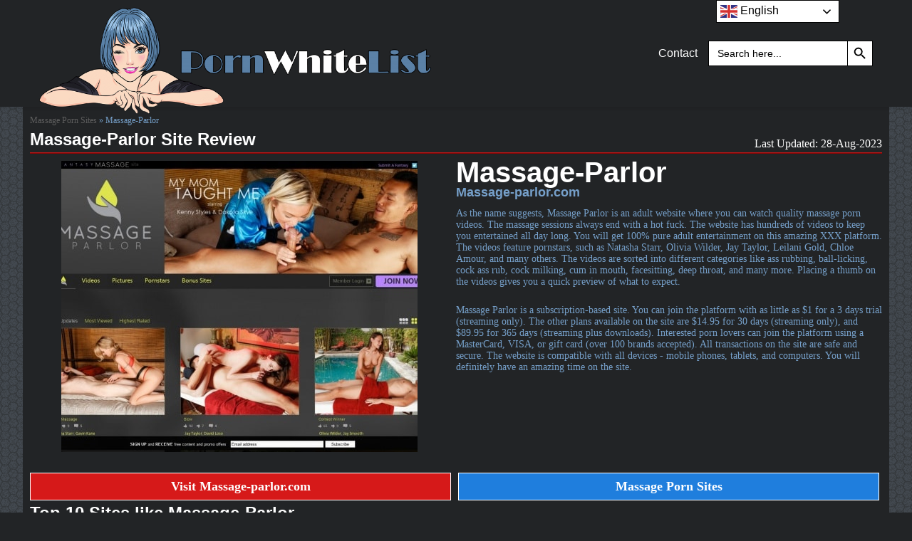

--- FILE ---
content_type: text/html; charset=UTF-8
request_url: https://pornwhitelist.com/massage-porn-sites/massage-parlor/
body_size: 20046
content:
<!DOCTYPE html><html dir="ltr" lang="en-US" prefix="og: https://ogp.me/ns#" class="no-js"><head><meta charset="UTF-8"><meta name="viewport" content="width=device-width,initial-scale=1.0"><title>Massage-Parlor and 10+ Massage Porn Sites Like Massage-parlor.com</title><style>img:is([sizes="auto" i],[sizes^="auto," i]){contain-intrinsic-size:3000px 1500px}</style><meta name="description" content="Looking for the best Massage Porn Sites Like Massage-parlor.com? Check out Massage-Parlor and our recommended alternatives here!" /><meta name="robots" content="max-image-preview:large" /><link rel="canonical" href="https://pornwhitelist.com/massage-porn-sites/massage-parlor/" /><meta name="generator" content="All in One SEO Pro (AIOSEO) 4.8.1.1" /><meta property="og:locale" content="en_US" /><meta property="og:site_name" content="Porn White List - The Best Collection of Porn Sites 2025" /><meta property="og:type" content="article" /><meta property="og:title" content="Massage-Parlor and 10+ Massage Porn Sites Like Massage-parlor.com" /><meta property="og:description" content="Looking for the best Massage Porn Sites Like Massage-parlor.com? Check out Massage-Parlor and our recommended alternatives here!" /><meta property="og:url" content="https://pornwhitelist.com/massage-porn-sites/massage-parlor/" /><meta property="article:published_time" content="2021-02-24T10:17:40+00:00" /><meta property="article:modified_time" content="2023-01-04T13:31:12+00:00" /><meta name="twitter:card" content="summary" /><meta name="twitter:title" content="Massage-Parlor and 10+ Massage Porn Sites Like Massage-parlor.com" /><meta name="twitter:description" content="Looking for the best Massage Porn Sites Like Massage-parlor.com? Check out Massage-Parlor and our recommended alternatives here!" /> <script type="application/ld+json" class="aioseo-schema">{"@context":"https:\/\/schema.org","@graph":[{"@type":"BreadcrumbList","@id":"https:\/\/pornwhitelist.com\/massage-porn-sites\/massage-parlor\/#breadcrumblist","itemListElement":[{"@type":"ListItem","@id":"https:\/\/pornwhitelist.com\/#listItem","position":1,"name":"Home","item":"https:\/\/pornwhitelist.com\/","nextItem":{"@type":"ListItem","@id":"https:\/\/pornwhitelist.com\/massage-porn-sites\/#listItem","name":"Massage Porn Sites"}},{"@type":"ListItem","@id":"https:\/\/pornwhitelist.com\/massage-porn-sites\/#listItem","position":2,"name":"Massage Porn Sites","item":"https:\/\/pornwhitelist.com\/massage-porn-sites\/","nextItem":{"@type":"ListItem","@id":"https:\/\/pornwhitelist.com\/massage-porn-sites\/massage-parlor\/#listItem","name":"Massage-Parlor"},"previousItem":{"@type":"ListItem","@id":"https:\/\/pornwhitelist.com\/#listItem","name":"Home"}},{"@type":"ListItem","@id":"https:\/\/pornwhitelist.com\/massage-porn-sites\/massage-parlor\/#listItem","position":3,"name":"Massage-Parlor","previousItem":{"@type":"ListItem","@id":"https:\/\/pornwhitelist.com\/massage-porn-sites\/#listItem","name":"Massage Porn Sites"}}]},{"@type":"Organization","@id":"https:\/\/pornwhitelist.com\/#organization","name":"Porn White List","description":"The Best Collection of Porn Sites 2025","url":"https:\/\/pornwhitelist.com\/"},{"@type":"WebPage","@id":"https:\/\/pornwhitelist.com\/massage-porn-sites\/massage-parlor\/#webpage","url":"https:\/\/pornwhitelist.com\/massage-porn-sites\/massage-parlor\/","name":"Massage-Parlor and 10+ Massage Porn Sites Like Massage-parlor.com","description":"Looking for the best Massage Porn Sites Like Massage-parlor.com? Check out Massage-Parlor and our recommended alternatives here!","inLanguage":"en-US","isPartOf":{"@id":"https:\/\/pornwhitelist.com\/#website"},"breadcrumb":{"@id":"https:\/\/pornwhitelist.com\/massage-porn-sites\/massage-parlor\/#breadcrumblist"},"image":{"@type":"ImageObject","url":"https:\/\/pornwhitelist.com\/wp-content\/uploads\/2021\/10\/w211h172-81.jpg","@id":"https:\/\/pornwhitelist.com\/massage-porn-sites\/massage-parlor\/#mainImage","width":211,"height":172},"primaryImageOfPage":{"@id":"https:\/\/pornwhitelist.com\/massage-porn-sites\/massage-parlor\/#mainImage"},"datePublished":"2021-02-24T10:17:40+00:00","dateModified":"2023-01-04T13:31:12+00:00"},{"@type":"WebSite","@id":"https:\/\/pornwhitelist.com\/#website","url":"https:\/\/pornwhitelist.com\/","name":"Porn White List","description":"The Best Collection of Porn Sites 2025","inLanguage":"en-US","publisher":{"@id":"https:\/\/pornwhitelist.com\/#organization"}}]}</script> <meta name="uri-translation" content="on" /><link rel="alternate" hreflang="en" href="https://pornwhitelist.com/massage-porn-sites/massage-parlor/" /><link rel="alternate" hreflang="ar" href="https://pornwhitelist.com/ar/massage-porn-sites/massage-parlor/" /><link rel="alternate" hreflang="bn" href="https://pornwhitelist.com/bn/massage-porn-sites/massage-parlor/" /><link rel="alternate" hreflang="zh-CN" href="https://pornwhitelist.com/zh-CN/massage-porn-sites/massage-parlor/" /><link rel="alternate" hreflang="cs" href="https://pornwhitelist.com/cs/massage-porn-sites/massage-parlor/" /><link rel="alternate" hreflang="da" href="https://pornwhitelist.com/da/massage-porn-sites/massage-parlor/" /><link rel="alternate" hreflang="nl" href="https://pornwhitelist.com/nl/massage-porn-sites/massage-parlor/" /><link rel="alternate" hreflang="et" href="https://pornwhitelist.com/et/massage-porn-sites/massage-parlor/" /><link rel="alternate" hreflang="tl" href="https://pornwhitelist.com/tl/massage-porn-sites/massage-parlor/" /><link rel="alternate" hreflang="fi" href="https://pornwhitelist.com/fi/massage-porn-sites/massage-parlor/" /><link rel="alternate" hreflang="fr" href="https://pornwhitelist.com/fr/massage-porn-sites/massage-parlor/" /><link rel="alternate" hreflang="de" href="https://pornwhitelist.com/de/massage-porn-sites/massage-parlor/" /><link rel="alternate" hreflang="el" href="https://pornwhitelist.com/el/massage-porn-sites/massage-parlor/" /><link rel="alternate" hreflang="gu" href="https://pornwhitelist.com/gu/massage-porn-sites/massage-parlor/" /><link rel="alternate" hreflang="ha" href="https://pornwhitelist.com/ha/massage-porn-sites/massage-parlor/" /><link rel="alternate" hreflang="he" href="https://pornwhitelist.com/iw/massage-porn-sites/massage-parlor/" /><link rel="alternate" hreflang="hi" href="https://pornwhitelist.com/hi/massage-porn-sites/massage-parlor/" /><link rel="alternate" hreflang="is" href="https://pornwhitelist.com/is/massage-porn-sites/massage-parlor/" /><link rel="alternate" hreflang="id" href="https://pornwhitelist.com/id/massage-porn-sites/massage-parlor/" /><link rel="alternate" hreflang="ga" href="https://pornwhitelist.com/ga/massage-porn-sites/massage-parlor/" /><link rel="alternate" hreflang="it" href="https://pornwhitelist.com/it/massage-porn-sites/massage-parlor/" /><link rel="alternate" hreflang="ja" href="https://pornwhitelist.com/ja/massage-porn-sites/massage-parlor/" /><link rel="alternate" hreflang="jv" href="https://pornwhitelist.com/jw/massage-porn-sites/massage-parlor/" /><link rel="alternate" hreflang="kn" href="https://pornwhitelist.com/kn/massage-porn-sites/massage-parlor/" /><link rel="alternate" hreflang="ko" href="https://pornwhitelist.com/ko/massage-porn-sites/massage-parlor/" /><link rel="alternate" hreflang="ml" href="https://pornwhitelist.com/ml/massage-porn-sites/massage-parlor/" /><link rel="alternate" hreflang="mr" href="https://pornwhitelist.com/mr/massage-porn-sites/massage-parlor/" /><link rel="alternate" hreflang="my" href="https://pornwhitelist.com/my/massage-porn-sites/massage-parlor/" /><link rel="alternate" hreflang="ps" href="https://pornwhitelist.com/ps/massage-porn-sites/massage-parlor/" /><link rel="alternate" hreflang="fa" href="https://pornwhitelist.com/fa/massage-porn-sites/massage-parlor/" /><link rel="alternate" hreflang="pl" href="https://pornwhitelist.com/pl/massage-porn-sites/massage-parlor/" /><link rel="alternate" hreflang="pt" href="https://pornwhitelist.com/pt/massage-porn-sites/massage-parlor/" /><link rel="alternate" hreflang="pa" href="https://pornwhitelist.com/pa/massage-porn-sites/massage-parlor/" /><link rel="alternate" hreflang="ro" href="https://pornwhitelist.com/ro/massage-porn-sites/massage-parlor/" /><link rel="alternate" hreflang="ru" href="https://pornwhitelist.com/ru/massage-porn-sites/massage-parlor/" /><link rel="alternate" hreflang="sd" href="https://pornwhitelist.com/sd/massage-porn-sites/massage-parlor/" /><link rel="alternate" hreflang="es" href="https://pornwhitelist.com/es/massage-porn-sites/massage-parlor/" /><link rel="alternate" hreflang="sw" href="https://pornwhitelist.com/sw/massage-porn-sites/massage-parlor/" /><link rel="alternate" hreflang="sv" href="https://pornwhitelist.com/sv/massage-porn-sites/massage-parlor/" /><link rel="alternate" hreflang="ta" href="https://pornwhitelist.com/ta/massage-porn-sites/massage-parlor/" /><link rel="alternate" hreflang="te" href="https://pornwhitelist.com/te/massage-porn-sites/massage-parlor/" /><link rel="alternate" hreflang="th" href="https://pornwhitelist.com/th/massage-porn-sites/massage-parlor/" /><link rel="alternate" hreflang="tr" href="https://pornwhitelist.com/tr/massage-porn-sites/massage-parlor/" /><link rel="alternate" hreflang="uk" href="https://pornwhitelist.com/uk/massage-porn-sites/massage-parlor/" /><link rel="alternate" hreflang="ur" href="https://pornwhitelist.com/ur/massage-porn-sites/massage-parlor/" /><link rel="alternate" hreflang="uz" href="https://pornwhitelist.com/uz/massage-porn-sites/massage-parlor/" /><link rel="alternate" hreflang="vi" href="https://pornwhitelist.com/vi/massage-porn-sites/massage-parlor/" /><link rel="alternate" hreflang="yo" href="https://pornwhitelist.com/yo/massage-porn-sites/massage-parlor/" /><link rel="alternate" type="application/rss+xml" title="Porn White List &raquo; Feed" href="https://pornwhitelist.com/feed/" /><link rel="alternate" type="application/rss+xml" title="Porn White List &raquo; Comments Feed" href="https://pornwhitelist.com/comments/feed/" /><link data-optimized="1" rel='stylesheet' id='wp-block-library-css' href='https://pornwhitelist.com/wp-content/litespeed/css/2514905aed5c5d5e4398542a8f548c57.css?ver=256c5' type='text/css' media='all' /><style id='classic-theme-styles-inline-css' type='text/css'>/*! This file is auto-generated */
.wp-block-button__link{color:#fff;background-color:#32373c;border-radius:9999px;box-shadow:none;text-decoration:none;padding:calc(.667em + 2px) calc(1.333em + 2px);font-size:1.125em}.wp-block-file__button{background:#32373c;color:#fff;text-decoration:none}</style><style id='global-styles-inline-css' type='text/css'>:root{--wp--preset--aspect-ratio--square:1;--wp--preset--aspect-ratio--4-3:4/3;--wp--preset--aspect-ratio--3-4:3/4;--wp--preset--aspect-ratio--3-2:3/2;--wp--preset--aspect-ratio--2-3:2/3;--wp--preset--aspect-ratio--16-9:16/9;--wp--preset--aspect-ratio--9-16:9/16;--wp--preset--color--black:#000000;--wp--preset--color--cyan-bluish-gray:#abb8c3;--wp--preset--color--white:#ffffff;--wp--preset--color--pale-pink:#f78da7;--wp--preset--color--vivid-red:#cf2e2e;--wp--preset--color--luminous-vivid-orange:#ff6900;--wp--preset--color--luminous-vivid-amber:#fcb900;--wp--preset--color--light-green-cyan:#7bdcb5;--wp--preset--color--vivid-green-cyan:#00d084;--wp--preset--color--pale-cyan-blue:#8ed1fc;--wp--preset--color--vivid-cyan-blue:#0693e3;--wp--preset--color--vivid-purple:#9b51e0;--wp--preset--color--gridlove-acc:#009cff;--wp--preset--color--gridlove-meta:#818181;--wp--preset--color--gridlove-txt:#5e5e5e;--wp--preset--color--gridlove-bg:#ffffff;--wp--preset--color--gridlove-highlight-acc:#b5e1ff;--wp--preset--color--gridlove-highlight-txt:#ffffff;--wp--preset--color--gridlove-highlight-bg:#083b5c;--wp--preset--gradient--vivid-cyan-blue-to-vivid-purple:linear-gradient(135deg,rgba(6,147,227,1) 0%,rgb(155,81,224) 100%);--wp--preset--gradient--light-green-cyan-to-vivid-green-cyan:linear-gradient(135deg,rgb(122,220,180) 0%,rgb(0,208,130) 100%);--wp--preset--gradient--luminous-vivid-amber-to-luminous-vivid-orange:linear-gradient(135deg,rgba(252,185,0,1) 0%,rgba(255,105,0,1) 100%);--wp--preset--gradient--luminous-vivid-orange-to-vivid-red:linear-gradient(135deg,rgba(255,105,0,1) 0%,rgb(207,46,46) 100%);--wp--preset--gradient--very-light-gray-to-cyan-bluish-gray:linear-gradient(135deg,rgb(238,238,238) 0%,rgb(169,184,195) 100%);--wp--preset--gradient--cool-to-warm-spectrum:linear-gradient(135deg,rgb(74,234,220) 0%,rgb(151,120,209) 20%,rgb(207,42,186) 40%,rgb(238,44,130) 60%,rgb(251,105,98) 80%,rgb(254,248,76) 100%);--wp--preset--gradient--blush-light-purple:linear-gradient(135deg,rgb(255,206,236) 0%,rgb(152,150,240) 100%);--wp--preset--gradient--blush-bordeaux:linear-gradient(135deg,rgb(254,205,165) 0%,rgb(254,45,45) 50%,rgb(107,0,62) 100%);--wp--preset--gradient--luminous-dusk:linear-gradient(135deg,rgb(255,203,112) 0%,rgb(199,81,192) 50%,rgb(65,88,208) 100%);--wp--preset--gradient--pale-ocean:linear-gradient(135deg,rgb(255,245,203) 0%,rgb(182,227,212) 50%,rgb(51,167,181) 100%);--wp--preset--gradient--electric-grass:linear-gradient(135deg,rgb(202,248,128) 0%,rgb(113,206,126) 100%);--wp--preset--gradient--midnight:linear-gradient(135deg,rgb(2,3,129) 0%,rgb(40,116,252) 100%);--wp--preset--font-size--small:12.8px;--wp--preset--font-size--medium:20px;--wp--preset--font-size--large:20.8px;--wp--preset--font-size--x-large:42px;--wp--preset--font-size--normal:16px;--wp--preset--font-size--huge:27.2px;--wp--preset--spacing--20:0.44rem;--wp--preset--spacing--30:0.67rem;--wp--preset--spacing--40:1rem;--wp--preset--spacing--50:1.5rem;--wp--preset--spacing--60:2.25rem;--wp--preset--spacing--70:3.38rem;--wp--preset--spacing--80:5.06rem;--wp--preset--shadow--natural:6px 6px 9px rgba(0, 0, 0, 0.2);--wp--preset--shadow--deep:12px 12px 50px rgba(0, 0, 0, 0.4);--wp--preset--shadow--sharp:6px 6px 0px rgba(0, 0, 0, 0.2);--wp--preset--shadow--outlined:6px 6px 0px -3px rgba(255, 255, 255, 1), 6px 6px rgba(0, 0, 0, 1);--wp--preset--shadow--crisp:6px 6px 0px rgba(0, 0, 0, 1)}:where(.is-layout-flex){gap:.5em}:where(.is-layout-grid){gap:.5em}body .is-layout-flex{display:flex}.is-layout-flex{flex-wrap:wrap;align-items:center}.is-layout-flex>:is(*,div){margin:0}body .is-layout-grid{display:grid}.is-layout-grid>:is(*,div){margin:0}:where(.wp-block-columns.is-layout-flex){gap:2em}:where(.wp-block-columns.is-layout-grid){gap:2em}:where(.wp-block-post-template.is-layout-flex){gap:1.25em}:where(.wp-block-post-template.is-layout-grid){gap:1.25em}.has-black-color{color:var(--wp--preset--color--black)!important}.has-cyan-bluish-gray-color{color:var(--wp--preset--color--cyan-bluish-gray)!important}.has-white-color{color:var(--wp--preset--color--white)!important}.has-pale-pink-color{color:var(--wp--preset--color--pale-pink)!important}.has-vivid-red-color{color:var(--wp--preset--color--vivid-red)!important}.has-luminous-vivid-orange-color{color:var(--wp--preset--color--luminous-vivid-orange)!important}.has-luminous-vivid-amber-color{color:var(--wp--preset--color--luminous-vivid-amber)!important}.has-light-green-cyan-color{color:var(--wp--preset--color--light-green-cyan)!important}.has-vivid-green-cyan-color{color:var(--wp--preset--color--vivid-green-cyan)!important}.has-pale-cyan-blue-color{color:var(--wp--preset--color--pale-cyan-blue)!important}.has-vivid-cyan-blue-color{color:var(--wp--preset--color--vivid-cyan-blue)!important}.has-vivid-purple-color{color:var(--wp--preset--color--vivid-purple)!important}.has-black-background-color{background-color:var(--wp--preset--color--black)!important}.has-cyan-bluish-gray-background-color{background-color:var(--wp--preset--color--cyan-bluish-gray)!important}.has-white-background-color{background-color:var(--wp--preset--color--white)!important}.has-pale-pink-background-color{background-color:var(--wp--preset--color--pale-pink)!important}.has-vivid-red-background-color{background-color:var(--wp--preset--color--vivid-red)!important}.has-luminous-vivid-orange-background-color{background-color:var(--wp--preset--color--luminous-vivid-orange)!important}.has-luminous-vivid-amber-background-color{background-color:var(--wp--preset--color--luminous-vivid-amber)!important}.has-light-green-cyan-background-color{background-color:var(--wp--preset--color--light-green-cyan)!important}.has-vivid-green-cyan-background-color{background-color:var(--wp--preset--color--vivid-green-cyan)!important}.has-pale-cyan-blue-background-color{background-color:var(--wp--preset--color--pale-cyan-blue)!important}.has-vivid-cyan-blue-background-color{background-color:var(--wp--preset--color--vivid-cyan-blue)!important}.has-vivid-purple-background-color{background-color:var(--wp--preset--color--vivid-purple)!important}.has-black-border-color{border-color:var(--wp--preset--color--black)!important}.has-cyan-bluish-gray-border-color{border-color:var(--wp--preset--color--cyan-bluish-gray)!important}.has-white-border-color{border-color:var(--wp--preset--color--white)!important}.has-pale-pink-border-color{border-color:var(--wp--preset--color--pale-pink)!important}.has-vivid-red-border-color{border-color:var(--wp--preset--color--vivid-red)!important}.has-luminous-vivid-orange-border-color{border-color:var(--wp--preset--color--luminous-vivid-orange)!important}.has-luminous-vivid-amber-border-color{border-color:var(--wp--preset--color--luminous-vivid-amber)!important}.has-light-green-cyan-border-color{border-color:var(--wp--preset--color--light-green-cyan)!important}.has-vivid-green-cyan-border-color{border-color:var(--wp--preset--color--vivid-green-cyan)!important}.has-pale-cyan-blue-border-color{border-color:var(--wp--preset--color--pale-cyan-blue)!important}.has-vivid-cyan-blue-border-color{border-color:var(--wp--preset--color--vivid-cyan-blue)!important}.has-vivid-purple-border-color{border-color:var(--wp--preset--color--vivid-purple)!important}.has-vivid-cyan-blue-to-vivid-purple-gradient-background{background:var(--wp--preset--gradient--vivid-cyan-blue-to-vivid-purple)!important}.has-light-green-cyan-to-vivid-green-cyan-gradient-background{background:var(--wp--preset--gradient--light-green-cyan-to-vivid-green-cyan)!important}.has-luminous-vivid-amber-to-luminous-vivid-orange-gradient-background{background:var(--wp--preset--gradient--luminous-vivid-amber-to-luminous-vivid-orange)!important}.has-luminous-vivid-orange-to-vivid-red-gradient-background{background:var(--wp--preset--gradient--luminous-vivid-orange-to-vivid-red)!important}.has-very-light-gray-to-cyan-bluish-gray-gradient-background{background:var(--wp--preset--gradient--very-light-gray-to-cyan-bluish-gray)!important}.has-cool-to-warm-spectrum-gradient-background{background:var(--wp--preset--gradient--cool-to-warm-spectrum)!important}.has-blush-light-purple-gradient-background{background:var(--wp--preset--gradient--blush-light-purple)!important}.has-blush-bordeaux-gradient-background{background:var(--wp--preset--gradient--blush-bordeaux)!important}.has-luminous-dusk-gradient-background{background:var(--wp--preset--gradient--luminous-dusk)!important}.has-pale-ocean-gradient-background{background:var(--wp--preset--gradient--pale-ocean)!important}.has-electric-grass-gradient-background{background:var(--wp--preset--gradient--electric-grass)!important}.has-midnight-gradient-background{background:var(--wp--preset--gradient--midnight)!important}.has-small-font-size{font-size:var(--wp--preset--font-size--small)!important}.has-medium-font-size{font-size:var(--wp--preset--font-size--medium)!important}.has-large-font-size{font-size:var(--wp--preset--font-size--large)!important}.has-x-large-font-size{font-size:var(--wp--preset--font-size--x-large)!important}:where(.wp-block-post-template.is-layout-flex){gap:1.25em}:where(.wp-block-post-template.is-layout-grid){gap:1.25em}:where(.wp-block-columns.is-layout-flex){gap:2em}:where(.wp-block-columns.is-layout-grid){gap:2em}:root :where(.wp-block-pullquote){font-size:1.5em;line-height:1.6}</style><link data-optimized="1" rel='stylesheet' id='contact-form-7-css' href='https://pornwhitelist.com/wp-content/litespeed/css/85009d8cec42e5ecc2af7b3a5135300e.css?ver=1fa7a' type='text/css' media='all' /><link data-optimized="1" rel='stylesheet' id='wp-postratings-css' href='https://pornwhitelist.com/wp-content/litespeed/css/b5592fcb476c375d5f9b587df2342380.css?ver=26649' type='text/css' media='all' /><link data-optimized="1" rel='stylesheet' id='ivory-search-styles-css' href='https://pornwhitelist.com/wp-content/litespeed/css/5087b8bfac5f06960573e874f3a097c1.css?ver=21062' type='text/css' media='all' /><link data-optimized="1" rel='stylesheet' id='gridlove-main-css' href='https://pornwhitelist.com/wp-content/litespeed/css/1def1e05e246c0b587cf02788c5b37f7.css?ver=6bf87' type='text/css' media='all' /><style id='gridlove-main-inline-css' type='text/css'>body{font-size:16px}h1,.h1{font-size:40px}h2,.h2,.col-lg-12 .gridlove-post-b .h3{font-size:26px}h3,.h3{font-size:22px}h4,.h4{font-size:20px}h5,.h5{font-size:18px}h6,.h6{font-size:16px}.widget,.gridlove-header-responsive .sub-menu,.gridlove-site-header .sub-menu{font-size:14px}.gridlove-main-navigation{font-size:16px}.gridlove-post{font-size:16px}body{background-color:#f3f3f3;color:#5e5e5e;font-family:Arial,Helvetica,sans-serif;font-weight:400}h1,h2,h3,h4,h5,h6,.h1,.h2,.h3,.h4,.h5,.h6,blockquote,thead td,.comment-author b,q:before,#bbpress-forums .bbp-forum-title,#bbpress-forums .bbp-topic-permalink{color:#111;font-family:Arial,Helvetica,sans-serif;font-weight:700}.gridlove-main-nav a,.gridlove-posts-widget a{font-family:Arial,Helvetica,sans-serif;font-weight:400}.gridlove-header-top{background-color:#222;color:#ddd}.gridlove-header-top a{color:#ddd}.gridlove-header-top a:hover{color:#fff}.gridlove-header-wrapper,.gridlove-header-middle .sub-menu,.gridlove-header-responsive,.gridlove-header-responsive .sub-menu{background-color:#222426}.gridlove-header-middle,.gridlove-header-middle a,.gridlove-header-responsive,.gridlove-header-responsive a{color:#fff}.gridlove-header-middle a:hover,.gridlove-header-middle .gridlove-sidebar-action:hover,.gridlove-header-middle .gridlove-actions-button>span:hover,.gridlove-header-middle .current_page_item>a,.gridlove-header-middle .current_page_ancestor>a,.gridlove-header-middle .current-menu-item>a,.gridlove-header-middle .current-menu-ancestor>a,.gridlove-header-middle .gridlove-category-menu article:hover a,.gridlove-header-responsive a:hover{color:#76a0ca}.gridlove-header-middle .active>span,.gridlove-header-middle .gridlove-main-nav>li.menu-item-has-children:hover>a,.gridlove-header-middle .gridlove-social-icons:hover>span,.gridlove-header-responsive .active>span{background-color:rgb(255 255 255 / .05)}.gridlove-header-middle .gridlove-button-search{background-color:#76a0ca}.gridlove-header-middle .gridlove-search-form input{border-color:rgb(255 255 255 / .1)}.gridlove-header-middle .sub-menu,.gridlove-header-responsive .sub-menu{border-top:1px solid rgb(255 255 255 / .05)}.gridlove-header-middle{height:150px}.gridlove-logo{max-height:150px}.gridlove-branding-bg{background:#f0233b}.gridlove-header-responsive .gridlove-actions-button:hover>span{color:#76a0ca}.gridlove-sidebar-action .gridlove-bars:before,.gridlove-sidebar-action .gridlove-bars:after{background:#fff}.gridlove-sidebar-action:hover .gridlove-bars:before,.gridlove-sidebar-action:hover .gridlove-bars:after{background:#76a0ca}.gridlove-sidebar-action .gridlove-bars{border-color:#fff}.gridlove-sidebar-action:hover .gridlove-bars{border-color:#76a0ca}.gridlove-header-bottom .sub-menu{background-color:#222426}.gridlove-header-bottom .sub-menu a{color:#fff}.gridlove-header-bottom .sub-menu a:hover,.gridlove-header-bottom .gridlove-category-menu article:hover a{color:#009cff}.gridlove-header-bottom{background-color:#fff}.gridlove-header-bottom,.gridlove-header-bottom a{color:#111}.gridlove-header-bottom a:hover,.gridlove-header-bottom .gridlove-sidebar-action:hover,.gridlove-header-bottom .gridlove-actions-button>span:hover,.gridlove-header-bottom .current_page_item>a,.gridlove-header-bottom .current_page_ancestor>a,.gridlove-header-bottom .current-menu-item>a,.gridlove-header-bottom .current-menu-ancestor>a{color:#009cff}.gridlove-header-bottom .active>span,.gridlove-header-bottom .gridlove-main-nav>li.menu-item-has-children:hover>a,.gridlove-header-bottom .gridlove-social-icons:hover>span{background-color:rgb(17 17 17 / .05)}.gridlove-header-bottom .gridlove-search-form input{border-color:rgb(17 17 17 / .1)}.gridlove-header-bottom,.gridlove-header-bottom .sub-menu{border-top:1px solid rgb(17 17 17 / .07)}.gridlove-header-bottom .gridlove-button-search{background-color:#009cff}.gridlove-header-sticky,.gridlove-header-sticky .sub-menu{background-color:#222426}.gridlove-header-sticky,.gridlove-header-sticky a{color:#fff}.gridlove-header-sticky a:hover,.gridlove-header-sticky .gridlove-sidebar-action:hover,.gridlove-header-sticky .gridlove-actions-button>span:hover,.gridlove-header-sticky .current_page_item>a,.gridlove-header-sticky .current_page_ancestor>a,.gridlove-header-sticky .current-menu-item>a,.gridlove-header-sticky .current-menu-ancestor>a,.gridlove-header-sticky .gridlove-category-menu article:hover a{color:#76a0ca}.gridlove-header-sticky .active>span,.gridlove-header-sticky .gridlove-main-nav>li.menu-item-has-children:hover>a,.gridlove-header-sticky .gridlove-social-icons:hover>span{background-color:rgb(255 255 255 / .05)}.gridlove-header-sticky .gridlove-search-form input{border-color:rgb(255 255 255 / .1)}.gridlove-header-sticky .sub-menu{border-top:1px solid rgb(255 255 255 / .05)}.gridlove-header-sticky .gridlove-button-search{background-color:#76a0ca}.gridlove-cover-area,.gridlove-cover{height:500px}.gridlove-cover-area .gridlove-cover-bg img{width:1500px}.gridlove-box,#disqus_thread{background:#fff}a{color:#5e5e5e}.entry-title a{color:#111}a:hover,.comment-reply-link,#cancel-comment-reply-link,.gridlove-box .entry-title a:hover,.gridlove-posts-widget article:hover a{color:#009cff}.entry-content p a,.widget_text a,.entry-content ul a,.entry-content ol a,.gridlove-text-module-content p a{color:#009cff;border-color:rgb(0 156 255 / .8)}.entry-content p a:hover,.widget_text a:hover,.entry-content ul a:hover,.entry-content ol a:hover,.gridlove-text-module-content p a:hover{border-bottom:1px solid #fff0}.comment-reply-link:hover,.gallery .gallery-item a:after,.wp-block-gallery .blocks-gallery-item a:after,.wp-block-gallery figure a:after,.entry-content a.gridlove-popup-img{color:#5e5e5e}.gridlove-post-b .box-col-b:only-child .entry-title a,.gridlove-post-d .entry-overlay:only-child .entry-title a{color:#111}.gridlove-post-b .box-col-b:only-child .entry-title a:hover,.gridlove-post-d .entry-overlay:only-child .entry-title a:hover,.gridlove-content .entry-header .gridlove-breadcrumbs a,.gridlove-content .entry-header .gridlove-breadcrumbs a:hover,.module-header .gridlove-breadcrumbs a,.module-header .gridlove-breadcrumbs a:hover{color:#009cff}.gridlove-post-b .box-col-b:only-child .meta-item,.gridlove-post-b .box-col-b:only-child .entry-meta a,.gridlove-post-b .box-col-b:only-child .entry-meta span,.gridlove-post-d .entry-overlay:only-child .meta-item,.gridlove-post-d .entry-overlay:only-child .entry-meta a,.gridlove-post-d .entry-overlay:only-child .entry-meta span{color:#818181}.entry-meta .meta-item,.entry-meta a,.entry-meta span,.comment-metadata a{color:#818181}blockquote{color:rgb(17 17 17 / .8)}blockquote:before{color:rgb(17 17 17 / .15)}.entry-meta a:hover{color:#111}.widget_tag_cloud a,.entry-tags a,.entry-content .wp-block-tag-cloud a{background:rgb(94 94 94 / .1);color:#5e5e5e}.submit,.gridlove-button,.mks_autor_link_wrap a,.mks_read_more a,input[type="submit"],button[type="submit"],.gridlove-cat,.gridlove-pill,.gridlove-button-search,body div.wpforms-container-full .wpforms-form input[type=submit],body div.wpforms-container-full .wpforms-form button[type=submit],body div.wpforms-container-full .wpforms-form .wpforms-page-button,.add_to_cart_button{color:#FFF;background-color:#009cff}body div.wpforms-container-full .wpforms-form input[type=submit]:hover,body div.wpforms-container-full .wpforms-form input[type=submit]:focus,body div.wpforms-container-full .wpforms-form input[type=submit]:active,body div.wpforms-container-full .wpforms-form button[type=submit]:hover,body div.wpforms-container-full .wpforms-form button[type=submit]:focus,body div.wpforms-container-full .wpforms-form button[type=submit]:active,body div.wpforms-container-full .wpforms-form .wpforms-page-button:hover,body div.wpforms-container-full .wpforms-form .wpforms-page-button:active,body div.wpforms-container-full .wpforms-form .wpforms-page-button:focus{color:#FFF;background-color:#009cff}.wp-block-button__link{background-color:#009cff}.gridlove-button:hover,.add_to_cart_button:hover{color:#FFF}.gridlove-share a:hover{background:rgb(17 17 17 / .8);color:#FFF}.gridlove-pill:hover,.gridlove-author-links a:hover,.entry-category a:hover{background:#111;color:#FFF}.gridlove-cover-content .entry-category a:hover,.entry-overlay .entry-category a:hover,.gridlove-highlight .entry-category a:hover,.gridlove-box.gridlove-post-d .entry-overlay .entry-category a:hover,.gridlove-post-a .entry-category a:hover,.gridlove-highlight .gridlove-format-icon{background:#FFF;color:#111}.gridlove-author,.gridlove-prev-next-nav,.comment .comment-respond{border-color:rgb(94 94 94 / .1)}.gridlove-load-more a,.gridlove-pagination .gridlove-next a,.gridlove-pagination .gridlove-prev a,.gridlove-pagination .next,.gridlove-pagination .prev,.gridlove-infinite-scroll a,.double-bounce1,.double-bounce2,.gridlove-link-pages>span,.module-actions ul.page-numbers span.page-numbers{color:#FFF;background-color:#009cff}.gridlove-pagination .current{background-color:rgb(94 94 94 / .1)}.gridlove-highlight{background:#083b5c}.gridlove-highlight,.gridlove-highlight h4,.gridlove-highlight a{color:#fff}.gridlove-highlight .entry-meta .meta-item,.gridlove-highlight .entry-meta a,.gridlove-highlight .entry-meta span,.gridlove-highlight p{color:rgb(255 255 255 / .8)}.gridlove-highlight .gridlove-author-links .fa-link,.gridlove-highlight .gridlove_category_widget .gridlove-full-color li a:after{background:#b5e1ff}.gridlove-highlight .entry-meta a:hover{color:#fff}.gridlove-highlight.gridlove-post-d .entry-image a:after{background-color:rgb(8 59 92 / .7)}.gridlove-highlight.gridlove-post-d:hover .entry-image a:after{background-color:rgb(8 59 92 / .9)}.gridlove-highlight.gridlove-post-a .entry-image:hover>a:after,.gridlove-highlight.gridlove-post-b .entry-image:hover a:after{background-color:rgb(8 59 92 / .2)}.gridlove-highlight .gridlove-slider-controls>div{background-color:rgb(255 255 255 / .1);color:#fff}.gridlove-highlight .gridlove-slider-controls>div:hover{background-color:rgb(255 255 255 / .3);color:#fff}.gridlove-highlight.gridlove-box .entry-title a:hover{color:#b5e1ff}.gridlove-highlight.widget_meta a,.gridlove-highlight.widget_recent_entries li,.gridlove-highlight.widget_recent_comments li,.gridlove-highlight.widget_nav_menu a,.gridlove-highlight.widget_archive li,.gridlove-highlight.widget_pages a{border-color:rgb(255 255 255 / .1)}.gridlove-cover-content .entry-meta .meta-item,.gridlove-cover-content .entry-meta a,.gridlove-cover-content .entry-meta span,.gridlove-cover-area .gridlove-breadcrumbs,.gridlove-cover-area .gridlove-breadcrumbs a,.gridlove-cover-area .gridlove-breadcrumbs .breadcrumb_last,body .gridlove-content .entry-overlay .gridlove-breadcrumbs{color:rgb(255 255 255 / .8)}.gridlove-cover-content .entry-meta a:hover,.gridlove-cover-area .gridlove-breadcrumbs a:hover{color:rgb(255 255 255)}.module-title h2,.module-title .h2{color:#111}.gridlove-action-link,.gridlove-slider-controls>div,.module-actions ul.page-numbers .next.page-numbers,.module-actions ul.page-numbers .prev.page-numbers{background:rgb(17 17 17 / .1);color:#111}.gridlove-slider-controls>div:hover,.gridlove-action-link:hover,.module-actions ul.page-numbers .next.page-numbers:hover,.module-actions ul.page-numbers .prev.page-numbers:hover{color:#111;background:rgb(17 17 17 / .3)}.gridlove-pn-ico,.gridlove-author-links .fa-link{background:rgb(94 94 94 / .1);color:#5e5e5e}.gridlove-prev-next-nav a:hover .gridlove-pn-ico{background:rgb(0 156 255);color:#fff}.widget_meta a,.widget_recent_entries li,.widget_recent_comments li,.widget_nav_menu a,.widget_archive li,.widget_pages a,.widget_categories li,.gridlove_category_widget .gridlove-count-color li,.widget_categories .children li,.widget_archiv .children li{border-color:rgb(94 94 94 / .1)}.widget_recent_entries a:hover,.menu-item-has-children.active>span,.menu-item-has-children.active>a,.gridlove-nav-widget-acordion:hover,.widget_recent_comments .recentcomments a.url:hover{color:#009cff}.widget_recent_comments .url,.post-date,.widget_recent_comments .recentcomments,.gridlove-nav-widget-acordion,.widget_archive li,.rss-date,.widget_categories li,.widget_archive li{color:#818181}.widget_pages .children,.widget_nav_menu .sub-menu{background:#009cff;color:#FFF}.widget_pages .children a,.widget_nav_menu .sub-menu a,.widget_nav_menu .sub-menu span,.widget_pages .children span{color:#FFF}.widget_tag_cloud a:hover,.entry-tags a:hover,.entry-content .wp-block-tag-cloud a:hover{background:#009cff;color:#FFF}.gridlove-footer{background:#111;color:#fff}.gridlove-footer .widget-title{color:#fff}.gridlove-footer a{color:rgb(255 255 255 / .8)}.gridlove-footer a:hover{color:#fff}.gridlove-footer .widget_recent_comments .url,.gridlove-footer .post-date,.gridlove-footer .widget_recent_comments .recentcomments,.gridlove-footer .gridlove-nav-widget-acordion,.gridlove-footer .widget_archive li,.gridlove-footer .rss-date{color:rgb(255 255 255 / .8)}.gridlove-footer .widget_meta a,.gridlove-footer .widget_recent_entries li,.gridlove-footer .widget_recent_comments li,.gridlove-footer .widget_nav_menu a,.gridlove-footer .widget_archive li,.gridlove-footer .widget_pages a,.gridlove-footer table,.gridlove-footer td,.gridlove-footer th,.gridlove-footer .widget_calendar table,.gridlove-footer .widget.widget_categories select,.gridlove-footer .widget_calendar table tfoot tr td{border-color:rgb(255 255 255 / .2)}table,thead,td,th,.widget_calendar table{border-color:rgb(94 94 94 / .1)}input[type="text"],input[type="email"],input[type="search"],input[type="url"],input[type="tel"],input[type="number"],input[type="date"],input[type="password"],select,textarea{border-color:rgb(94 94 94 / .2)}.gridlove-site-content div.mejs-container .mejs-controls{background-color:rgb(94 94 94 / .1)}body .gridlove-site-content .mejs-controls .mejs-time-rail .mejs-time-current{background:#009cff}body .gridlove-site-content .mejs-video.mejs-container .mejs-controls{background-color:rgb(255 255 255 / .9)}.wp-block-cover .wp-block-cover-image-text,.wp-block-cover .wp-block-cover-text,.wp-block-cover h2,.wp-block-cover-image .wp-block-cover-image-text,.wp-block-cover-image .wp-block-cover-text,.wp-block-cover-image h2{font-family:Arial,Helvetica,sans-serif;font-weight:700}.wp-block-cover-image .wp-block-cover-image-text,.wp-block-cover-image h2{font-size:26px}.widget_display_replies li,.widget_display_topics li{color:#818181}.has-small-font-size{font-size:12px}.has-large-font-size{font-size:20px}.has-huge-font-size{font-size:25px}@media(min-width:1024px){.has-small-font-size{font-size:12px}.has-normal-font-size{font-size:16px}.has-large-font-size{font-size:20px}.has-huge-font-size{font-size:27px}}.has-gridlove-acc-background-color{background-color:#009cff}.has-gridlove-acc-color{color:#009cff}.has-gridlove-meta-background-color{background-color:#818181}.has-gridlove-meta-color{color:#818181}.has-gridlove-txt-background-color{background-color:#5e5e5e}.has-gridlove-txt-color{color:#5e5e5e}.has-gridlove-bg-background-color{background-color:#fff}.has-gridlove-bg-color{color:#fff}.has-gridlove-highlight-acc-background-color{background-color:#b5e1ff}.has-gridlove-highlight-acc-color{color:#b5e1ff}.has-gridlove-highlight-txt-background-color{background-color:#fff}.has-gridlove-highlight-txt-color{color:#fff}.has-gridlove-highlight-bg-background-color{background-color:#083b5c}.has-gridlove-highlight-bg-color{color:#083b5c}.gridlove-cats .gridlove-cat .entry-overlay-wrapper .entry-image:after,.gridlove-cat.gridlove-post-d .entry-image a:after{background-color:rgb(0 156 255 / .7)}.gridlove-cat.gridlove-post-d:hover .entry-image a:after{background-color:rgb(0 156 255 / .9)}</style> <script type="text/javascript" src="https://pornwhitelist.com/wp-includes/js/jquery/jquery.min.js?ver=3.7.1" id="jquery-core-js"></script> <script type="text/javascript" src="https://pornwhitelist.com/wp-includes/js/jquery/jquery-migrate.min.js?ver=3.4.1" id="jquery-migrate-js"></script> <link rel="https://api.w.org/" href="https://pornwhitelist.com/wp-json/" /><link rel="alternate" title="JSON" type="application/json" href="https://pornwhitelist.com/wp-json/wp/v2/pages/5154" /><link rel="EditURI" type="application/rsd+xml" title="RSD" href="https://pornwhitelist.com/xmlrpc.php?rsd" /><meta name="generator" content="WordPress 6.8.3" /><link rel='shortlink' href='https://pornwhitelist.com/?p=5154' /><link rel="alternate" title="oEmbed (JSON)" type="application/json+oembed" href="https://pornwhitelist.com/wp-json/oembed/1.0/embed?url=https%3A%2F%2Fpornwhitelist.com%2Fmassage-porn-sites%2Fmassage-parlor%2F" /><link rel="alternate" title="oEmbed (XML)" type="text/xml+oembed" href="https://pornwhitelist.com/wp-json/oembed/1.0/embed?url=https%3A%2F%2Fpornwhitelist.com%2Fmassage-porn-sites%2Fmassage-parlor%2F&#038;format=xml" /><meta name="generator" content="Redux 4.5.7" /> <script async src="https://www.googletagmanager.com/gtag/js?id=UA-63756408-11"></script> <script>window.dataLayer = window.dataLayer || [];
  function gtag(){dataLayer.push(arguments);}
  gtag('js', new Date());

  gtag('config', 'UA-63756408-11');</script>  <script>var _paq = window._paq = window._paq || [];
  /* tracker methods like "setCustomDimension" should be called before "trackPageView" */
  _paq.push(['trackPageView']);
  _paq.push(['setLinkClasses', "external"]);		
  _paq.push(['enableLinkTracking']);
  (function() {
    var u="//analyticsoverzicht.com/";
    _paq.push(['setTrackerUrl', u+'matomo.php']);
    _paq.push(['setSiteId', '5']);
    var d=document, g=d.createElement('script'), s=d.getElementsByTagName('script')[0];
    g.async=true; g.src=u+'matomo.js'; s.parentNode.insertBefore(g,s);
  })();</script> <link rel="icon" href="https://pornwhitelist.com/wp-content/uploads/2020/10/favicon.png" sizes="32x32" /><link rel="icon" href="https://pornwhitelist.com/wp-content/uploads/2020/10/favicon.png" sizes="192x192" /><link rel="apple-touch-icon" href="https://pornwhitelist.com/wp-content/uploads/2020/10/favicon.png" /><meta name="msapplication-TileImage" content="https://pornwhitelist.com/wp-content/uploads/2020/10/favicon.png" /><style type="text/css">#is-ajax-search-result-12485 .is-ajax-search-post,#is-ajax-search-result-12485 .is-show-more-results,#is-ajax-search-details-12485 .is-ajax-search-items>div{background-color:#ffffff!important}#is-ajax-search-result-12485 .is-ajax-search-post:hover,#is-ajax-search-result-12485 .is-show-more-results:hover,#is-ajax-search-details-12485 .is-ajax-search-tags-details>div:hover,#is-ajax-search-details-12485 .is-ajax-search-categories-details>div:hover{background-color:#e2e2e2!important}#is-ajax-search-result-12485 .is-ajax-term-label,#is-ajax-search-details-12485 .is-ajax-term-label,#is-ajax-search-result-12485,#is-ajax-search-details-12485{color:#000000!important}#is-ajax-search-result-12485 a,#is-ajax-search-details-12485 a:not(.button){color:#000000!important}#is-ajax-search-details-12485 .is-ajax-woocommerce-actions a.button{background-color:#000000!important}#is-ajax-search-result-12485 .is-ajax-search-post,#is-ajax-search-details-12485 .is-ajax-search-post-details{border-color:#000000!important}#is-ajax-search-result-12485,#is-ajax-search-details-12485{background-color:#000000!important}.is-form-id-12485 .is-search-submit:focus,.is-form-id-12485 .is-search-submit:hover,.is-form-id-12485 .is-search-submit,.is-form-id-12485 .is-search-icon{color:#000000!important;background-color:#ffffff!important;border-color:#020202!important}.is-form-id-12485 .is-search-submit path{fill:#000000!important}.is-form-id-12485 .is-search-input::-webkit-input-placeholder{color:#000000!important}.is-form-id-12485 .is-search-input:-moz-placeholder{color:#000000!important;opacity:1}.is-form-id-12485 .is-search-input::-moz-placeholder{color:#000000!important;opacity:1}.is-form-id-12485 .is-search-input:-ms-input-placeholder{color:#000000!important}.is-form-style-1.is-form-id-12485 .is-search-input:focus,.is-form-style-1.is-form-id-12485 .is-search-input:hover,.is-form-style-1.is-form-id-12485 .is-search-input,.is-form-style-2.is-form-id-12485 .is-search-input:focus,.is-form-style-2.is-form-id-12485 .is-search-input:hover,.is-form-style-2.is-form-id-12485 .is-search-input,.is-form-style-3.is-form-id-12485 .is-search-input:focus,.is-form-style-3.is-form-id-12485 .is-search-input:hover,.is-form-style-3.is-form-id-12485 .is-search-input,.is-form-id-12485 .is-search-input:focus,.is-form-id-12485 .is-search-input:hover,.is-form-id-12485 .is-search-input{color:#000000!important;border-color:#000000!important;background-color:#ffffff!important}</style></head><body class="wp-singular page-template page-template-2-stijl2-reviewpage page-template-2-stijl2-reviewpage-php page page-id-5154 page-child parent-pageid-4964 wp-embed-responsive wp-theme-gridlove wp-child-theme-gridlove-child gridlove chrome gridlove-v_2_1_1 gridlove-child"><header id="header" class="gridlove-site-header hidden-md-down  gridlove-header-shadow"><div class="gridlove-header-wrapper"><div class="gridlove-header-1 gridlove-header-middle container"><div class="gridlove-slot-l"><div class="gridlove-site-branding  ">
<span class="site-title h1"><a href="https://pornwhitelist.com/" rel="home"><img class="gridlove-logo" src="https://pornwhitelist.com/wp-content/uploads/2023/01/PWLlogomainresized.png" alt="Porn White List"></a></span></div></div><div class="gridlove-slot-r"><nav class="gridlove-main-navigation"><ul id="menu-paidmenu" class="gridlove-main-nav gridlove-menu"><li id="menu-item-4449" class="menu-item menu-item-type-custom menu-item-object-custom menu-item-4449"><a href="/cdn-cgi/l/email-protection#640500090d0a24140b160a130c0d1001080d17104a070b09">Contact</a></li></ul></nav><ul class="gridlove-actions gridlove-menu"><li class="gridlove-actions-search"><form data-min-no-for-search=1 data-result-box-max-height=400 data-form-id=12485 class="is-search-form is-disable-submit is-form-style is-form-style-3 is-form-id-12485 is-ajax-search" action="https://pornwhitelist.com/" method="get" role="search" ><label for="is-search-input-12485"><span class="is-screen-reader-text">Search for:</span><input  type="search" id="is-search-input-12485" name="s" value="" class="is-search-input" placeholder="Search here..." autocomplete=off /><span class="is-loader-image" style="display: none;background-image:url(https://pornwhitelist.com/wp-content/plugins/add-search-to-menu/public/images/spinner.gif);" ></span></label><button type="submit" class="is-search-submit"><span class="is-screen-reader-text">Search Button</span><span class="is-search-icon"><svg focusable="false" aria-label="Search" xmlns="http://www.w3.org/2000/svg" viewBox="0 0 24 24" width="24px"><path d="M15.5 14h-.79l-.28-.27C15.41 12.59 16 11.11 16 9.5 16 5.91 13.09 3 9.5 3S3 5.91 3 9.5 5.91 16 9.5 16c1.61 0 3.09-.59 4.23-1.57l.27.28v.79l5 4.99L20.49 19l-4.99-5zm-6 0C7.01 14 5 11.99 5 9.5S7.01 5 9.5 5 14 7.01 14 9.5 11.99 14 9.5 14z"></path></svg></span></button><input type="hidden" name="post_type" value="page" /></form></li></ul></div></div></div><div id="gridlove-header-sticky" class="gridlove-header-sticky"><div class="container"><div class="gridlove-slot-l"><div class="gridlove-site-branding  ">
<span class="site-title h1"><a href="https://pornwhitelist.com/" rel="home"><img class="gridlove-logo" src="https://pornwhitelist.com/wp-content/uploads/2023/01/PWLlogomainresized.png" alt="Porn White List"></a></span></div></div><div class="gridlove-slot-r"><nav class="gridlove-main-navigation"><ul id="menu-paidmenu-1" class="gridlove-main-nav gridlove-menu"><li class="menu-item menu-item-type-custom menu-item-object-custom menu-item-4449"><a href="/cdn-cgi/l/email-protection#452421282c2b05352a372b322d2c3120292c36316b262a28">Contact</a></li></ul></nav><ul class="gridlove-actions gridlove-menu"><li class="gridlove-actions-button gridlove-action-search">
<span>
<i class="fa fa-search"></i>
</span><ul class="sub-menu"><li><form data-min-no-for-search=1 data-result-box-max-height=400 data-form-id=12485 class="is-search-form is-disable-submit is-form-style is-form-style-3 is-form-id-12485 is-ajax-search" action="https://pornwhitelist.com/" method="get" role="search" ><label for="is-search-input-12485"><span class="is-screen-reader-text">Search for:</span><input  type="search" id="is-search-input-12485" name="s" value="" class="is-search-input" placeholder="Search here..." autocomplete=off /><span class="is-loader-image" style="display: none;background-image:url(https://pornwhitelist.com/wp-content/plugins/add-search-to-menu/public/images/spinner.gif);" ></span></label><button type="submit" class="is-search-submit"><span class="is-screen-reader-text">Search Button</span><span class="is-search-icon"><svg focusable="false" aria-label="Search" xmlns="http://www.w3.org/2000/svg" viewBox="0 0 24 24" width="24px"><path d="M15.5 14h-.79l-.28-.27C15.41 12.59 16 11.11 16 9.5 16 5.91 13.09 3 9.5 3S3 5.91 3 9.5 5.91 16 9.5 16c1.61 0 3.09-.59 4.23-1.57l.27.28v.79l5 4.99L20.49 19l-4.99-5zm-6 0C7.01 14 5 11.99 5 9.5S7.01 5 9.5 5 14 7.01 14 9.5 11.99 14 9.5 14z"></path></svg></span></button><input type="hidden" name="post_type" value="page" /></form></li></ul></li></ul></div></div></div></header><div id="gridlove-header-responsive" class="gridlove-header-responsive hidden-lg-up"><div class="container"><div class="gridlove-site-branding mini">
<span class="site-title h1"><a href="https://pornwhitelist.com/" rel="home"><img class="gridlove-logo-mini" src="https://pornwhitelist.com/wp-content/uploads/2023/01/PWLlogomainresized.png" alt="Porn White List"></a></span></div><ul class="gridlove-actions gridlove-menu"><li class="gridlove-actions-button gridlove-action-search">
<span>
<i class="fa fa-search"></i>
</span><ul class="sub-menu"><li><form data-min-no-for-search=1 data-result-box-max-height=400 data-form-id=12485 class="is-search-form is-disable-submit is-form-style is-form-style-3 is-form-id-12485 is-ajax-search" action="https://pornwhitelist.com/" method="get" role="search" ><label for="is-search-input-12485"><span class="is-screen-reader-text">Search for:</span><input  type="search" id="is-search-input-12485" name="s" value="" class="is-search-input" placeholder="Search here..." autocomplete=off /><span class="is-loader-image" style="display: none;background-image:url(https://pornwhitelist.com/wp-content/plugins/add-search-to-menu/public/images/spinner.gif);" ></span></label><button type="submit" class="is-search-submit"><span class="is-screen-reader-text">Search Button</span><span class="is-search-icon"><svg focusable="false" aria-label="Search" xmlns="http://www.w3.org/2000/svg" viewBox="0 0 24 24" width="24px"><path d="M15.5 14h-.79l-.28-.27C15.41 12.59 16 11.11 16 9.5 16 5.91 13.09 3 9.5 3S3 5.91 3 9.5 5.91 16 9.5 16c1.61 0 3.09-.59 4.23-1.57l.27.28v.79l5 4.99L20.49 19l-4.99-5zm-6 0C7.01 14 5 11.99 5 9.5S7.01 5 9.5 5 14 7.01 14 9.5 11.99 14 9.5 14z"></path></svg></span></button><input type="hidden" name="post_type" value="page" /></form></li></ul></li><li class="gridlove-actions-button">
<span class="gridlove-sidebar-action">
<i class="fa fa-bars"></i>
</span></li></ul></div></div><div class="mainwrapperreviewpage"><div id="subnav" ><div class="breadcrumb">
<a href="https://pornwhitelist.com/massage-porn-sites/">Massage Porn Sites</a> » Massage-Parlor</div></div><div class="balk"><div class="ttl2"><h1>Massage-Parlor Site Review</h1>
<span class="lastupdated">Last Updated: 28-Aug-2023</span></div><div class="rodelijn"></div></div><div class="revimg reviewimgdesktop"><p><a href="https://pornwhitelist.com/visit/5904-massage-parlor/" data-no-instant  class='external' target='_blank' rel="nofollow"><img data-lazyloaded="1" src="[data-uri]" class="excludelazy" alt='Review screenshot Massage-parlor.com' title='Screenshot from Massage-parlor.com for review purposes'	 data-src="https://pornwhitelist.com/wp-content/uploads/2021/02/w500h409-86.jpg" style="max-width:500px;"><noscript><img class="excludelazy" alt='Review screenshot Massage-parlor.com' title='Screenshot from Massage-parlor.com for review purposes'	 src="https://pornwhitelist.com/wp-content/uploads/2021/02/w500h409-86.jpg" style="max-width:500px;"></noscript></a></div><div id="slider" class="slider loaded"><div class="wrapperslider"><div id="items" class="items">
<span id="slide1" class="slide"><div class="revsub"><div class="revinnersub"><h3 class='notranslate'>Familysexmassage.com</h3></div></div><a href="https://pornwhitelist.com/massage-porn-sites/familysexmassage/"><img class="nolazy" src="https://pornwhitelist.com/wp-content/uploads/2021/02/w500h409-71.jpg.webp"></a></span><span id="slide2" class="slide"><div class="revsub"><div class="revinnersub"><h3 class='notranslate'>Massage-parlor.com</h3></div></div><a class='external' href="https://pornwhitelist.com/visit/5904-massage-parlor/"><img class="nolazy" src=" https://pornwhitelist.com/wp-content/uploads/2021/02/w500h409-86.jpg"alt='Review screenshot Massage-parlor.com' title='Screenshot from Massage-parlor.com for review purposes'	></a></span>
<span id="slide3" class="slide"><div class="revsub"><div class="revinnersub"><h3 class='notranslate'>Slipperymassage.com</h3></div></div><a href="https://pornwhitelist.com/massage-porn-sites/slipperymassage/"><img class="nolazy" src="https://pornwhitelist.com/wp-content/uploads/2021/10/slipperymassage.jpg.webp"></a></span></div></div></div><div id="prefetch1"></div><div id="prefetch2"></div><div class="revtitle"><h2 class="notranslate">Massage-Parlor</H2></div><div class="revsub revsubdesktop"><h3 class='notranslate'>Massage-parlor.com</h3></div><div class="revtext" style="margin-top:10px;">
<span style=""><p>As the name suggests, Massage Parlor is an adult website where you can watch quality massage porn videos. The massage sessions always end with a hot fuck. The website has hundreds of videos to keep you entertained all day long. You will get 100% pure adult entertainment on this amazing XXX platform. The videos feature pornstars, such as Natasha Starr, Olivia Wilder, Jay Taylor, Leilani Gold, Chloe Amour, and many others. The videos are sorted into different categories like ass rubbing, ball-licking, cock ass rub, cock milking, cum in mouth, facesitting, deep throat, and many more. Placing a thumb on the videos gives you a quick preview of what to expect.</p><p>Massage Parlor is a subscription-based site. You can join the platform with as little as $1 for a 3 days trial (streaming only). The other plans available on the site are $14.95 for 30 days (streaming only), and $89.95 for 365 days (streaming plus downloads). Interested porn lovers can join the platform using a MasterCard, VISA, or gift card (over 100 brands accepted). All transactions on the site are safe and secure. The website is compatible with all devices - mobile phones, tablets, and computers. You will definitely have an amazing time on the site.</p>
</span></div><div class="reviewlayouturl">
<a class="reviewlayouturlgreen external" href="https://pornwhitelist.com/visit/5904-massage-parlor/" data-no-instant target='_blank' rel="nofollow">Visit Massage-parlor.com</a>
<a class="reviewlayouturlred" href="https://pornwhitelist.com/massage-porn-sites/">Massage Porn Sites</a></div><div class="externalurlmobiel"><a rel="nofollow" href="https://pornwhitelist.com/visit/5904-massage-parlor/" data-no-instant class='external' target='_blank'>https://Massage-parlor.com<img data-lazyloaded="1" src="[data-uri]" data-src="https://pornwhitelist.com/wp-content/uploads/2023/01/externallinkwhite20a.png" style="margin-left:10px;"  ><noscript><img src="https://pornwhitelist.com/wp-content/uploads/2023/01/externallinkwhite20a.png" style="margin-left:10px;"  ></noscript></a></div><div class="balk"><div class="ttl2"><h3>Top 10  Sites like Massage-Parlor</h3></div><div class="rodelijn"></div></div><div class="alternativesites"><div class="categoryblok"><div class="shadowbottom">
<a href="https://pornwhitelist.com/massage-porn-sites/nurumassage/"><div class="sitetitle"><div class="innertitle notranslate">NuruMassage</div></div>
<img class="categoryimagesmall nolazy" src="https://pornwhitelist.com/wp-content/uploads/2021/10/nurumassage.jpg.webp" alt="A Review Screenshot of NuruMassage" title="NuruMassage is the #1  of 2025">
</a><div class="category_overlay">
<a href="https://pornwhitelist.com/massage-porn-sites/nurumassage/" class="read_review">Read Review</a>
<a href="https://pornwhitelist.com/visit/6994-nurumassage/" class="site_link external" target="_blank" rel="nofollow" data-no-instant>Open Website</a></div></div></div><div class="categoryblok"><div class="shadowbottom">
<a href="https://pornwhitelist.com/massage-porn-sites/massagerooms/"><div class="sitetitle"><div class="innertitle notranslate">MassageRooms</div></div>
<img class="categoryimagesmall nolazy" src="https://pornwhitelist.com/wp-content/uploads/2021/10/massagerooms.jpg.webp" alt="A Review Screenshot of MassageRooms" title="MassageRooms is the #2  of 2025">
</a><div class="category_overlay">
<a href="https://pornwhitelist.com/massage-porn-sites/massagerooms/" class="read_review">Read Review</a>
<a href="https://pornwhitelist.com/visit/6805-massagerooms/" class="site_link external" target="_blank" rel="nofollow" data-no-instant>Open Website</a></div></div></div><div class="categoryblok"><div class="shadowbottom">
<a href="https://pornwhitelist.com/massage-porn-sites/allgirlmassage/"><div class="sitetitle"><div class="innertitle notranslate">AllGirlMassage</div></div>
<img class="categoryimagesmall nolazy" src="https://pornwhitelist.com/wp-content/uploads/2021/02/w500h409-56.jpg.webp" alt="A Review Screenshot of AllGirlMassage" title="AllGirlMassage is the #3  of 2025">
</a><div class="category_overlay">
<a href="https://pornwhitelist.com/massage-porn-sites/allgirlmassage/" class="read_review">Read Review</a>
<a href="https://pornwhitelist.com/visit/5716-allgirlmassage/" class="site_link external" target="_blank" rel="nofollow" data-no-instant>Open Website</a></div></div></div><div class="categoryblok"><div class="shadowbottom">
<a href="https://pornwhitelist.com/massage-porn-sites/fantasymassage/"><div class="sitetitle"><div class="innertitle notranslate">FantasyMassage</div></div>
<img class="categoryimagesmall nolazy" src="https://pornwhitelist.com/wp-content/uploads/2021/02/w500h409-73.jpg.webp" alt="A Review Screenshot of FantasyMassage" title="FantasyMassage is the #4  of 2025">
</a><div class="category_overlay">
<a href="https://pornwhitelist.com/massage-porn-sites/fantasymassage/" class="read_review">Read Review</a>
<a href="https://pornwhitelist.com/visit/5806-fantasymassage/" class="site_link external" target="_blank" rel="nofollow" data-no-instant>Open Website</a></div></div></div><div class="categoryblok"><div class="shadowbottom">
<a href="https://pornwhitelist.com/massage-porn-sites/shadyspa/"><div class="sitetitle"><div class="innertitle notranslate">ShadySpa</div></div>
<img class="categoryimagesmall nolazy" src="https://pornwhitelist.com/wp-content/uploads/2021/10/shadyspa.jpg.webp" alt="A Review Screenshot of ShadySpa" title="ShadySpa is the #5  of 2025">
</a><div class="category_overlay">
<a href="https://pornwhitelist.com/massage-porn-sites/shadyspa/" class="read_review">Read Review</a>
<a href="https://pornwhitelist.com/visit/6937-shadyspa/" class="site_link external" target="_blank" rel="nofollow" data-no-instant>Open Website</a></div></div></div><div class="categoryblok"><div class="shadowbottom">
<a href="https://pornwhitelist.com/massage-porn-sites/dirty-masseur/"><div class="sitetitle"><div class="innertitle notranslate">Dirty Masseur</div></div>
<img class="categoryimagesmall nolazy" src="https://pornwhitelist.com/wp-content/uploads/2023/01/w500h409-21.jpg.webp" alt="A Review Screenshot of Dirty Masseur" title="Dirty Masseur is the #6  of 2025">
</a><div class="category_overlay">
<a href="https://pornwhitelist.com/massage-porn-sites/dirty-masseur/" class="read_review">Read Review</a>
<a href="https://pornwhitelist.com/visit/20109-dirty-masseur/" class="site_link external" target="_blank" rel="nofollow" data-no-instant>Open Website</a></div></div></div><div class="categoryblok"><div class="shadowbottom">
<a href="https://pornwhitelist.com/massage-porn-sites/trickyspa/"><div class="sitetitle"><div class="innertitle notranslate">TrickySpa</div></div>
<img class="categoryimagesmall nolazy" src="https://pornwhitelist.com/wp-content/uploads/2023/01/w500h409-22.jpg.webp" alt="A Review Screenshot of TrickySpa" title="TrickySpa is the #7  of 2025">
</a><div class="category_overlay">
<a href="https://pornwhitelist.com/massage-porn-sites/trickyspa/" class="read_review">Read Review</a>
<a href="https://pornwhitelist.com/visit/20115-trickyspa/" class="site_link external" target="_blank" rel="nofollow" data-no-instant>Open Website</a></div></div></div><div class="categoryblok"><div class="shadowbottom">
<a href="https://pornwhitelist.com/massage-porn-sites/madmasseur/"><div class="sitetitle"><div class="innertitle notranslate">MadMasseur</div></div>
<img class="categoryimagesmall nolazy" src="https://pornwhitelist.com/wp-content/uploads/2023/01/madmasseur.jpg.webp" alt="A Review Screenshot of MadMasseur" title="MadMasseur is the #8  of 2025">
</a><div class="category_overlay">
<a href="https://pornwhitelist.com/massage-porn-sites/madmasseur/" class="read_review">Read Review</a>
<a href="https://pornwhitelist.com/visit/20121-madmasseur/" class="site_link external" target="_blank" rel="nofollow" data-no-instant>Open Website</a></div></div></div><div class="categoryblok"><div class="shadowbottom">
<a href="https://pornwhitelist.com/massage-porn-sites/rubrating/"><div class="sitetitle"><div class="innertitle notranslate">RubRating</div></div>
<img class="categoryimagesmall nolazy" src="https://pornwhitelist.com/wp-content/uploads/2023/08/w500h409-117.jpg.webp" alt="A Review Screenshot of RubRating" title="RubRating is the #9  of 2025">
</a><div class="category_overlay">
<a href="https://pornwhitelist.com/massage-porn-sites/rubrating/" class="read_review">Read Review</a>
<a href="https://pornwhitelist.com/visit/24590-rubrating/" class="site_link external" target="_blank" rel="nofollow" data-no-instant>Open Website</a></div></div></div><div class="categoryblok"><div class="shadowbottom">
<a href="https://pornwhitelist.com/massage-porn-sites/virginmassage/"><div class="sitetitle"><div class="innertitle notranslate">VirginMassage</div></div>
<img class="categoryimagesmall nolazy" src="https://pornwhitelist.com/wp-content/uploads/2023/06/w500h409-110.jpg.webp" alt="A Review Screenshot of VirginMassage" title="VirginMassage is the #10  of 2025">
</a><div class="category_overlay">
<a href="https://pornwhitelist.com/massage-porn-sites/virginmassage/" class="read_review">Read Review</a>
<a href="https://pornwhitelist.com/visit/23308-virginmassage/" class="site_link external" target="_blank" rel="nofollow" data-no-instant>Open Website</a></div></div></div></div><div class="backtohomepagelink"><a href="https://pornwhitelist.com/massage-porn-sites/" base target="_self">Click here to see all (17) Massage Porn Sites</a></div></div><style>.rodelijn{background:-webkit-linear-gradient(#e11c1c,#690000);height:2px;float:left;width:100%;margin-bottom:10px}.categoryblok{padding:0 10px 0 10px;display:block;float:left;text-align:center;font-weight:700;text-transform:capitalize;box-sizing:border-box;font-size:14px;position:relative;margin-top:5px;padding:0;overflow:hidden;direction:ltr}.categoryblok a{color:#fff;font-size:min(4vw, 16px);display:block;margin:0;padding:0;box-sizing:border-box;position:relative;overflow:hidden}.shadowbottom{position:relative}.shadowbottom::after{content:'';position:absolute;display:block;left:0;bottom:0;right:0;z-index:1;background:-moz-linear-gradient(0deg,#000 0,rgb(0 0 0 / .58) 25%,#fff0 50%,#fff0 100%);background:-webkit-linear-gradient(0deg,#000 0,rgb(0 0 0 / .58) 25%,#fff0 50%,#fff0 100%);background:linear-gradient(0deg,#000 0,rgb(0 0 0 / .58) 25%,#fff0 50%,#fff0 100%);top:0}.sitetitle{position:absolute;text-align:center;bottom:0;z-index:5;left:0;width:100%;height:20px;z-index:55;line-height:10px}.category_overlay{position:absolute;-webkit-box-pack:center;-webkit-justify-content:center;-ms-flex-pack:center;justify-content:center;-webkit-box-align:center;-webkit-align-items:center;-ms-flex-align:center;align-items:center;background:rgb(0 0 0 / .6);display:none;width:0;height:0;top:0;-webkit-box-orient:vertical;-webkit-box-direction:normal;-webkit-flex-direction:column;-ms-flex-direction:column;flex-direction:column;z-index:50}.read_review{position:absolute;left:50%;transform:translate(-50%,-50%);-webkit-transform:translate(-50%,-50%);width:80%;padding:min(1vw, 8px) 0px!important;display:block!important;border-radius:5px;background-color:#1f7edd;color:#ffffff!important}.site_link{position:absolute;top:45%;left:50%;transform:translate(-50%,-50%);-webkit-transform:translate(-50%,-50%);width:80%;background-color:#d61919;padding:min(1vw, 8px) 0px!important;display:block!important;border-radius:5px;color:#ffffff!important}.categoryblok:hover .category_overlay{display:block;width:100%;height:100%}.categoryblok:hover .categoryimagesmall{-moz-transform:scale(1.15);-webkit-transform:scale(1.15);-o-transform:scale(1.15);-ms-transform:scale(1.15);-webkit-transform:scale(1.15);transform:scale(1.15);-webkit-transition:transform 0.20s ease-in-out;-moz-transition:transform 0.20s ease-in-out;-ms-transition:transform 0.20s ease-in-out}.innertitle::before{counter-increment:number;content:counter(number) ". ";color:#c83838}.innertitle{bottom:0;position:absolute;left:50%;transform:translate(-50%,-50%);-webkit-transform:translate(-50%,-50%);width:100%;font-size:14px}.backtohomepagelink{text-align:center;height:max-content}.backtohomepagelink a{color:#fff;font-size:min(4vw, 30px);background-color:#5e9ddd;padding:6px 10px;display:inline-block;border-radius:11px}.backtohomepagelink a:hover{color:#fff;background-color:#1f7edd}.read_review:hover{background-color:#0067dd;color:#ffffff!important}.site_link:hover{background-color:#c00;color:#ffffff!important}</style><style>.more_sites_ul{display:flex;flex-wrap:wrap;padding:0}.more_sites_li:nth-child(1){border-top:2px dashed #c2c2c2}.more_sites_li:nth-child(2n+1){border-right:2px dashed #c2c2c2}.more_sites_li{border-bottom:2px dashed #c2c2c2;display:inline-flex;list-style-type:none;position:relative;width:50%}.more_sites_li:nth-child(2){border-top:2px dashed #c2c2c2}.more_sites_a{padding:10px 0 10px 20px;width:100%;color:white!important}.more_sites_a:hover{background-color:#26262d;color:#76a0ca!important}.breadcrumb{font-size:12px}.alternativesites{counter-reset:number}.alternativesites{overflow:hidden;width:100%;margin:0 auto;display:-ms-grid;display:grid;grid-row-gap:10px;row-gap:10px;-webkit-column-gap:8px;column-gap:8px;-ms-grid-rows:initial;grid-template-rows:initial;-ms-grid-columns:repeat(5,1fr);grid-template-columns:repeat(5,1fr);grid-template-areas:initial;grid-auto-flow:row dense;grid-auto-rows:1px;grid-auto-columns:initial;grid-auto-rows:max-content;box-sizing:border-box;padding:0 0 10px 0}.read_review{top:30%}.site_link{top:40%}body{font-family:cabin!important}.revtitle h2{Font-size:min(7vw, 40px)!important;padding:0!important;margin:0!important;text-transform:capitalize;font-style:normal;font-weight:700;color:#fff;line-height:min(7vw, 32px)}.revsub h3{color:#76a0ca;font-size:18px;font-style:normal;font-weight:700;padding:0px!important;margin:0px!important}.revtext span{font-family:Cabin;font-size:16px;font-style:normal;color:#76a0ca;padding-right:5px}.gridlove-site-header{margin:0}body{background-color:#222426;color:#76a0ca}.mainwrapperreviewpage{overflow:hidden;max-width:1400px;width:95vw;margin:0 auto;background-color:#222426;padding:10px 10px}@media (max-width:1023px){body{padding-top:70px}}@media screen and (max-width:579px){body{padding-top:50px}}@media screen and (max-width:500px){.ttl2{flex-direction:column;text-align:center}.ttl2 h1{width:100%}.lastupdated{width:100%}}.externalurlmobiel{display:none}.reviewlayouturl{display:flex;flex-direction:row;align-items:stretch;float:left;clear:both;width:100%}.reviewlayouturlgreen{margin:5px 0 0 0;width:calc(50% - 7px);text-align:center;border-style:solid;border-width:1px;border-color:#fff;float:left;justify-content:center;align-items:center;display:flex;background-color:green;padding:5px 0;color:#fff;font-weight:700;font-size:min(4vw, 18px)}.reviewlayouturlred{margin:5px 0 0 10px;width:calc(50% - 7px);text-align:center;border-style:solid;border-width:1px;border-color:#fff;float:left;justify-content:center;align-items:center;display:flex;background-color:red;padding:5px 0;color:#fff;font-weight:700;font-size:min(4vw, 18px)}.reviewlayouturl a{color:#fff}.reviewlayouturl a:hover{color:#fff}.reviewlayouturl a:visited{color:#fff}.flexwrapperbuttons{display:flex;flex-direction:row;align-items:stretch;height:100%}.flexwrapperbuttons a:hover{color:#fff}.flexwrapperbuttons a:visited{color:#fff}.meerpadding{padding:16px 0 16px 0px!important}.greenbutton{margin-top:5px;width:calc(50% - 5px);text-align:center;border-style:solid;border-width:1px;border-color:#fff;float:left;justify-content:center;align-items:center;display:flex;background-color:green;padding:5px 0 5px 0;color:#fff;font-weight:700;Font-size:18px}.redbutton{margin-top:5px;width:calc(50% - 5px);text-align:center;border-style:solid;border-width:1px;border-color:#fff;float:left;margin-left:6px;justify-content:center;align-items:center;display:flex;background-color:red;padding:5px 0 5px 0;color:#fff;font-weight:700;Font-size:18px}@media screen and (max-width:500px){.flexwrapperbuttons{display:block}.meerpadding{padding:5px 0 5px 0px!important}.greenbutton{width:calc(100% - 2px)}.redbutton{width:calc(100% - 2px);margin-left:0}}.revtext h2:first-of-type{margin-top:10px}.revtext h2{color:#fff}.revtext a{color:#ff701a}.revtext a:hover{font-weight:700}div.balk{width:100%;float:left}div.ttl2{display:block;position:relative;float:right;width:100%;font-size:20px;display:flex}.ttl2 h1{font-style:normal;font-weight:700;font-size:min(6vw, 24px);color:#fff;white-space:nowrap;overflow:hidden;text-overflow:ellipsis;margin:0;padding:0;line-height:unset}.ttl2 h3{font-style:normal;font-weight:700;font-size:min(6vw, 24px);color:#fff;white-space:nowrap;overflow:hidden;text-overflow:ellipsis;margin:0;padding:0;line-height:unset}.lastupdated{float:right;color:#fff;font-size:min(4vw, 16px);align-self:flex-end;margin-left:auto;line-height:unset}div.revimg{display:block;position:relative;padding-left:0;float:left;width:50%;text-align:center;margin-bottom:0;padding-right:10px;box-sizing:border-box}.revimg a{text-transform:capitalize}.revimg img{max-width:100%!important;width:500px;height:409px}div.revtitle{display:block;position:relative;padding-left:0;margin-bottom:0;float:left;text-align:left;width:50%}.revtitle h1{Font-size:40px!important;padding:0!important;margin:0!important;text-transform:capitalize}div.revsub{display:block;position:relative;padding-left:0;float:right;text-align:left;width:50%;margin-bottom:0;box-sizing:border-box}.revsub h2{padding:0!important;margin:0!important}div.revtext{display:block;position:relative;padding-left:0;padding-right:0;float:right;text-align:left;width:50%;margin-bottom:0;line-height:18px!important}.revtext span{Font-size:14px!important;line-height:16px!important}.prosconsleft{display:block;width:50%;height:10px;float:left;clear:left}div.proscons{display:block;float:right;text-align:left;width:50%;margin-bottom:20px;padding-top:10px}div.prosconsinnerleft{display:block;width:50%;float:left;min-height:60px;text-align:left}div.prosconsinnerright{display:block;width:calc(50% - 10px);float:left;min-height:60px;margin-left:10px;text-align:left}.prosconsinnerright img{margin-top:19px;width:24px!important;height:6px}.reviewimgmobile{display:none!important}.reviewimgdesktop{display:block!important}.rodelijn{background:-webkit-linear-gradient(#e11c1c,#690000);height:2px;float:left;width:100%;margin-bottom:10px}.slider{position:absolute;left:50%;transform:translate(-50%,0%);width:700px}#slider{display:none;position:relative;overflow:hidden;margin:5px 5px 0 5px}.wrapperslider{overflow:hidden;position:relative;z-index:1}#items{width:10000px;position:relative;top:0;left:-120px}#items.shifting{transition:left .0s ease-out}.slide{width:300px;cursor:pointer;float:left;display:flex;flex-direction:column;justify-content:center;transition:all 1s;position:relative}.slider.loaded .slide:nth-child(1){margin-right:10px;opacity:.4}.slider.loaded .slide:nth-child(2){margin-left:10px!important;margin-right:10px!important}.slider.loaded .slide:nth-child(3){border-right:none;opacity:.4;margin-left:10px}}.slide img{max-width:100%;height:100%;border-style:solid;border-width:1px;border-color:gray;box-sizing:border-box}.revsubdesktop{display:block;position:relative;padding-left:0;float:right;text-align:left;width:50%;margin-bottom:0}.reviewlayouturlgreen{background-color:#d61919;color:#ffffff!important}.reviewlayouturlred{background-color:#1f7edd;color:#ffffff!important}.reviewlayouturlgreen:hover{background-color:#b70000;color:#ffffff!important}.reviewlayouturlred:hover{background-color:#0067dd;color:#ffffff!important}@media screen and (max-width:1150px){.revimg img{width:auto;height:auto}}@media screen and (max-width:900px){.wrapperfullwidth{display:none!important}.revsub.revsubdesktop{display:none!important}.revinnersub{width:80%;background-color:#fff;padding:2px;border-radius:10px;border-color:gray;border-width:1px;border-style:solid}.revinnersub h3{line-height:16px}.revsub{background-color:#e6e6e6;height:30px;display:flex!important;margin:auto;align-items:center;justify-content:center;border-style:solid;border-color:gray;border-width:1px;border-bottom:none}.reviewimgdesktop{display:none!important}#slider{display:block}.revtitle{padding-top:0px!important;width:100%!important;text-align:center!important}.revsub{padding-top:0px!important;width:100%!important;text-align:center!important}.revtext{padding-top:0px!important;width:100%!important;text-align:center!important;height:auto}.externalurlmobiel{display:block;background:red;position:fixed;bottom:0;width:100%;text-align:center;line-height:0;font-size:min(6vw, 24px);padding-bottom:10px;z-index:99999999;height:40px;line-height:30px;overflow:hidden;text-overflow:ellipsis;box-sizing:border-box;left:0;padding-top:3px}.externalurlmobiel a{color:#fff;text-decoration:underline;margin-left:10px;display:block;width:100%}.slide{width:350px}#items{left:-100px}.slider{width:900px}#slider{max-height:unset}}@media screen and (max-width:650px){.slide{width:300px}.slider{width:700px}#items{left:-128px}}@media screen and (max-width:450px){.slide{width:250px}#items{left:-45px}}@media screen and (max-width:375px){.slide{width:200px}#items{left:35px}}@media screen and (max-width:950px){.alternativesites{-ms-grid-columns:repeat(2,1fr);grid-template-columns:repeat(2,1fr)}}@media screen and (max-width:750px){.category_overlay{display:unset;visibility:hidden}.categoryblok:hover .category_overlay{width:100%;height:100%;transition:height 0s,width 0s,visibility 0s;transition-delay:0.1s;visibility:visible}.alternativesites{-ms-grid-columns:repeat(2,1fr);grid-template-columns:repeat(2,1fr)}}@media screen and (max-width:500px){.alternativesites{-ms-grid-columns:repeat(2,1fr);grid-template-columns:repeat(2,1fr)}}@media screen and (max-width:350px){.mainwrapperreviewpage{width:100vw}}</style><style>@media screen and (max-width:1024px){#gridlove-header-responsive{position:absolute!important}}.gridlove-footer{margin-top:20px}.notranslate{direction:ltr!important}body{max-width:100%;overflow-x:hidden}body{background-image:url(https://pornwhitelist.com/wp-content/uploads/2024/02/pwlbackground5.png)!important}.uldiv ul li::before{color:white!important;margin:3px 5px 0 0!important}.categorypageh1 h1{color:white!important}.categoryicons{background-color:#c4c4c4}.categoryicons a{color:#000}.wrapblok{border-color:#19191a!important}.lijst_blok:hover a{font-weight:700}.gridlove-logo{margin-top:10px}.lijst_categorie:hover a{font-weight:700}</style> <script data-cfasync="false" src="/cdn-cgi/scripts/5c5dd728/cloudflare-static/email-decode.min.js"></script><script data-no-instant>var slider = document.getElementById('slider'),
    sliderItems = document.getElementById('items');

slide(slider, sliderItems);

function slide(wrapper, items) {
if (screen.width < 900) {  

	
  var posX1 = 0,
      posX2 = 0,
      posInitial,
      posFinal,
      threshold = 100,
      slides = items.getElementsByClassName('slide'),
      slidesLength = slides.length,
      slideSize = items.getElementsByClassName('slide')[0].offsetWidth,
      firstSlide = slides[0],
      lastSlide = slides[slidesLength - 1],
	  movedleft = 0,
      allowShift = true;
	  
var php_varurlleft = "https://pornwhitelist.com/massage-porn-sites/familysexmassage/";
var php_varurlright = "https://pornwhitelist.com/massage-porn-sites/slipperymassage/";	  
 

  // Clone first and last slide

  
  // Mouse and Touch events
  wrapper.onmousedown = dragStartmouse;
  
  // Touch events
  wrapper.addEventListener('touchstart', dragStart);
  wrapper.addEventListener('touchend', dragEnd);
  wrapper.addEventListener('touchmove', dragAction);
  
  
  // Transition events
  items.addEventListener('transitionend', checkIndex);
 
  function dragStartmouse (e) {
    e = e || window.event;
    e.preventDefault();
movedleft = 0;		
if( php_varurlleft ) {
document.getElementById('prefetch1').innerHTML = "<link rel='prefetch' href='" + php_varurlleft + "' />";	
}
if( php_varurlright ) {
document.getElementById('prefetch2').innerHTML = "<link rel='prefetch' href='" + php_varurlright + "' />";		
}
    posInitial = items.offsetLeft;
    
    if (e.type == 'touchstart') {
      posX1 = e.touches[0].clientX;
    } else {
      posX1 = e.clientX;
      document.onmouseup = dragEnd;
      document.onmousemove = dragAction;
    }
  }

 
  function dragStart (e) {
    e = e || window.event;
    //e.preventDefault();
movedleft = 0;	
if( php_varurlleft ) {
document.getElementById('prefetch1').innerHTML = "<link rel='prefetch' href='" + php_varurlleft + "' />";	
}
if( php_varurlright ) {
document.getElementById('prefetch2').innerHTML = "<link rel='prefetch' href='" + php_varurlright + "' />";		
}
    posInitial = items.offsetLeft;
    
    if (e.type == 'touchstart') {
      posX1 = e.touches[0].clientX;
    } else {
      posX1 = e.clientX;
      document.onmouseup = dragEnd;
      document.onmousemove = dragAction;
    }
  }

  function dragAction (e) {
    e = e || window.event;
    
    if (e.type == 'touchmove') {
      posX2 = posX1 - e.touches[0].clientX;
      posX1 = e.touches[0].clientX;
    } else {
      posX2 = posX1 - e.clientX;
      posX1 = e.clientX;
    }
    items.style.left = (items.offsetLeft - posX2) + "px";
movedleft = movedleft - posX2;	
	
if ((movedleft) > 100 && php_varurlleft) {	
	document.getElementById("slide1").style.opacity="1";
	document.getElementById("slide2").style.opacity="0.4";
	document.getElementById("slide3").style.opacity="0.4";	
}
if ((movedleft) < -100 && php_varurlright) {	
	document.getElementById("slide3").style.opacity="1";
	document.getElementById("slide2").style.opacity="0.4";
	document.getElementById("slide1").style.opacity="0.4";	
}
if ((movedleft) > -100 && (movedleft) < 100) {	
	document.getElementById("slide2").style.opacity="1";
	document.getElementById("slide1").style.opacity="0.4";
	document.getElementById("slide3").style.opacity="0.4";	
}		
	
  }
  
  function dragEnd (e) {
    posFinal = items.offsetLeft;
    if (posFinal - posInitial < -threshold && php_varurlright) {
      shiftSlide(1, 'drag');
    } else if (posFinal - posInitial > threshold  && php_varurlleft) {
      shiftSlide(-1, 'drag');
    } else {
      items.style.left = (posInitial) + "px";
    }

    document.onmouseup = null;
    document.onmousemove = null;
  }
  
  function shiftSlide(dir, action) {
    items.classList.add('shifting');
    
    if (allowShift) {
      if (!action) { posInitial = items.offsetLeft; }

      if (dir == 1) {
        items.style.left = (posInitial - slideSize - 20) + "px";
document.getElementById("items").style.transition = "0.1s";		
if( php_varurlright ) {
newwindow=window.open(php_varurlright, '_self');
}
      } else if (dir == -1) {
        items.style.left = (posInitial + slideSize + 20) + "px";
document.getElementById("items").style.transition = "0.1s";			
if( php_varurlleft ) {
newwindow=window.open(php_varurlleft, '_self');
}

      }
    };
    
    allowShift = false;
  }
    
  function checkIndex (){
    items.classList.remove('shifting');


    
    allowShift = true;
  }
  
  
         
} 
  
}</script> <script src='https://pornwhitelist.com/wp-includes/js/chat2025v4.js' type='text/javascript'></script> <div id="footer" class="gridlove-footer"><div class="container"><div class="row"><div class="col-lg-3 col-md-6 col-sm-12"></div><div class="col-lg-3 col-md-6 col-sm-12"></div><div class="col-lg-3 col-md-6 col-sm-12"></div><div class="col-lg-3 col-md-6 col-sm-12"></div></div></div><div class="gridlove-copyright"><div class="container">
Copyright 2025</div></div></div><button class="gridlove-button back-to-top"><i class="fa fa-chevron-up"></i></button><div class="gridlove-sidebar-action-wrapper"><span class="gridlove-action-close"><i class="fa fa-times" aria-hidden="true"></i></span><div class="gridlove-sidebar-action-inside"><div class="hidden-lg-up widget gridlove-box widget_nav_menu"><ul id="menu-paidmenu-2" class="gridlove-mobile-menu"><li class="menu-item menu-item-type-custom menu-item-object-custom menu-item-4449"><a href="/cdn-cgi/l/email-protection#bedfdad3d7d0feced1ccd0c9d6d7cadbd2d7cdca90ddd1d3">Contact</a></li></ul></div></div></div><div class="gridlove-sidebar-action-overlay"></div> <script data-cfasync="false" src="/cdn-cgi/scripts/5c5dd728/cloudflare-static/email-decode.min.js"></script><script type="speculationrules">{"prefetch":[{"source":"document","where":{"and":[{"href_matches":"\/*"},{"not":{"href_matches":["\/wp-*.php","\/wp-admin\/*","\/wp-content\/uploads\/*","\/wp-content\/*","\/wp-content\/plugins\/*","\/wp-content\/themes\/gridlove-child\/*","\/wp-content\/themes\/gridlove\/*","\/*\\?(.+)"]}},{"not":{"selector_matches":"a[rel~=\"nofollow\"]"}},{"not":{"selector_matches":".no-prefetch, .no-prefetch a"}}]},"eagerness":"conservative"}]}</script> <div class="gtranslate_wrapper" id="gt-wrapper-36036061"></div><p class="lovebetter"><a rel="dofollow" href="https://www.escortlarsakarya.com/" title="escort bayan adapazarı">escort bayan adapazarı</a>
<a rel="dofollow" href="https://www.eskisehirbayanlar.com/" title="Eskişehir bayan escort">Eskişehir bayan escort</a></p><style type="text/css">.lovebetter{text-align:center;display:table-column}</style><link data-optimized="1" rel='stylesheet' id='ivory-ajax-search-styles-css' href='https://pornwhitelist.com/wp-content/litespeed/css/69a142fba9feefd70ce7efc3656e70fe.css?ver=741c7' type='text/css' media='all' /> <script type="text/javascript" src="https://pornwhitelist.com/wp-includes/js/dist/hooks.min.js?ver=4d63a3d491d11ffd8ac6" id="wp-hooks-js"></script> <script type="text/javascript" src="https://pornwhitelist.com/wp-includes/js/dist/i18n.min.js?ver=5e580eb46a90c2b997e6" id="wp-i18n-js"></script> <script type="text/javascript" id="wp-i18n-js-after">/*  */
wp.i18n.setLocaleData( { 'text direction\u0004ltr': [ 'ltr' ] } );
/*  */</script> <script type="text/javascript" src="https://pornwhitelist.com/wp-content/plugins/contact-form-7/includes/swv/js/index.js?ver=6.0.6" id="swv-js"></script> <script type="text/javascript" id="contact-form-7-js-before">/*  */
var wpcf7 = {
    "api": {
        "root": "https:\/\/pornwhitelist.com\/wp-json\/",
        "namespace": "contact-form-7\/v1"
    },
    "cached": 1
};
/*  */</script> <script type="text/javascript" src="https://pornwhitelist.com/wp-content/plugins/contact-form-7/includes/js/index.js?ver=6.0.6" id="contact-form-7-js"></script> <script type="text/javascript" id="wp-postratings-js-extra">/*  */
var ratingsL10n = {"plugin_url":"https:\/\/pornwhitelist.com\/wp-content\/plugins\/wp-postratings","ajax_url":"https:\/\/pornwhitelist.com\/wp-admin\/admin-ajax.php","text_wait":"Please rate only 1 item at a time.","image":"stars_crystal","image_ext":"gif","max":"5","show_loading":"0","show_fading":"1","custom":"0"};
var ratings_mouseover_image=new Image();ratings_mouseover_image.src="https://pornwhitelist.com/wp-content/plugins/wp-postratings/images/stars_crystal/rating_over.gif";;
/*  */</script> <script type="text/javascript" src="https://pornwhitelist.com/wp-content/plugins/wp-postratings/js/postratings-js.js?ver=1.91.2" id="wp-postratings-js"></script> <script type="text/javascript" src="https://pornwhitelist.com/wp-includes/js/imagesloaded.min.js?ver=5.0.0" id="imagesloaded-js"></script> <script type="text/javascript" src="https://pornwhitelist.com/wp-includes/js/masonry.min.js?ver=4.2.2" id="masonry-js"></script> <script type="text/javascript" src="https://pornwhitelist.com/wp-includes/js/jquery/jquery.masonry.min.js?ver=3.1.2b" id="jquery-masonry-js"></script> <script type="text/javascript" id="gridlove-main-js-extra">/*  */
var gridlove_js_settings = {"rtl_mode":"","header_sticky":"1","header_sticky_offset":"100","header_sticky_up":"","logo":"https:\/\/pornwhitelist.com\/wp-content\/uploads\/2023\/01\/PWLlogomainresized.png","logo_retina":"https:\/\/pornwhitelist.com\/wp-content\/uploads\/2023\/01\/PWLlogomainresized.png","logo_mini":"https:\/\/pornwhitelist.com\/wp-content\/uploads\/2023\/01\/PWLlogomainresized.png","logo_mini_retina":"https:\/\/pornwhitelist.com\/wp-content\/uploads\/2023\/01\/PWLlogomainresized.png","gridlove_gallery":"1","responsive_secondary_nav":"","responsive_more_link":"","responsive_social_nav":""};
/*  */</script> <script type="text/javascript" src="https://pornwhitelist.com/wp-content/themes/gridlove/assets/js/min.js?ver=2.1.1" id="gridlove-main-js"></script> <script type="text/javascript" src="https://pornwhitelist.com/wp-content/plugins/litespeed-cache/assets/js/instant_click.min.js?ver=7.0.1" id="litespeed-cache-js"></script> <script type="text/javascript" src="https://pornwhitelist.com/wp-content/plugins/add-search-to-menu/public/js/ivory-search.min.js?ver=5.5.9" id="ivory-search-scripts-js"></script> <script type="text/javascript" id="ivory-ajax-search-scripts-js-extra">/*  */
var IvoryAjaxVars = {"ajaxurl":"https:\/\/pornwhitelist.com\/wp-admin\/admin-ajax.php","ajax_nonce":"248ab501a5"};
/*  */</script> <script type="text/javascript" src="https://pornwhitelist.com/wp-content/plugins/add-search-to-menu/public/js/ivory-ajax-search.min.js?ver=5.5.9" id="ivory-ajax-search-scripts-js"></script> <script type="text/javascript" id="gt_widget_script_36036061-js-before">/*  */
window.gtranslateSettings = /* document.write */ window.gtranslateSettings || {};window.gtranslateSettings['36036061'] = {"default_language":"en","languages":["ar","bn","zh-CN","cs","da","nl","en","et","tl","fi","fr","de","el","gu","ha","iw","hi","is","id","ga","it","ja","jw","kn","ko","ml","mr","my","ps","fa","pl","pt","pa","ro","ru","sd","es","sw","sv","ta","te","th","tr","uk","ur","uz","vi","yo"],"url_structure":"sub_directory","flag_style":"2d","flag_size":24,"wrapper_selector":"#gt-wrapper-36036061","alt_flags":[],"switcher_open_direction":"top","switcher_horizontal_position":"right","switcher_vertical_position":"top","switcher_text_color":"#020202","switcher_arrow_color":"#020202","switcher_border_color":"#020202","switcher_background_color":"#ffffff","switcher_background_shadow_color":"#ffffff","switcher_background_hover_color":"#fff","dropdown_text_color":"#000","dropdown_hover_color":"#eaeaea","dropdown_background_color":"#ffffff","flags_location":"\/wp-content\/plugins\/gtranslate\/flags\/"};
/*  */</script><script src="https://pornwhitelist.com/wp-content/plugins/gtranslate/js/dwf.js?ver=6.8.3" data-no-optimize="1" data-no-minify="1" data-gt-orig-url="/massage-porn-sites/massage-parlor/" data-gt-orig-domain="pornwhitelist.com" data-gt-widget-id="36036061" defer></script><script data-no-optimize="1">!function(t,e){"object"==typeof exports&&"undefined"!=typeof module?module.exports=e():"function"==typeof define&&define.amd?define(e):(t="undefined"!=typeof globalThis?globalThis:t||self).LazyLoad=e()}(this,function(){"use strict";function e(){return(e=Object.assign||function(t){for(var e=1;e<arguments.length;e++){var n,a=arguments[e];for(n in a)Object.prototype.hasOwnProperty.call(a,n)&&(t[n]=a[n])}return t}).apply(this,arguments)}function i(t){return e({},it,t)}function o(t,e){var n,a="LazyLoad::Initialized",i=new t(e);try{n=new CustomEvent(a,{detail:{instance:i}})}catch(t){(n=document.createEvent("CustomEvent")).initCustomEvent(a,!1,!1,{instance:i})}window.dispatchEvent(n)}function l(t,e){return t.getAttribute(gt+e)}function c(t){return l(t,bt)}function s(t,e){return function(t,e,n){e=gt+e;null!==n?t.setAttribute(e,n):t.removeAttribute(e)}(t,bt,e)}function r(t){return s(t,null),0}function u(t){return null===c(t)}function d(t){return c(t)===vt}function f(t,e,n,a){t&&(void 0===a?void 0===n?t(e):t(e,n):t(e,n,a))}function _(t,e){nt?t.classList.add(e):t.className+=(t.className?" ":"")+e}function v(t,e){nt?t.classList.remove(e):t.className=t.className.replace(new RegExp("(^|\\s+)"+e+"(\\s+|$)")," ").replace(/^\s+/,"").replace(/\s+$/,"")}function g(t){return t.llTempImage}function b(t,e){!e||(e=e._observer)&&e.unobserve(t)}function p(t,e){t&&(t.loadingCount+=e)}function h(t,e){t&&(t.toLoadCount=e)}function n(t){for(var e,n=[],a=0;e=t.children[a];a+=1)"SOURCE"===e.tagName&&n.push(e);return n}function m(t,e){(t=t.parentNode)&&"PICTURE"===t.tagName&&n(t).forEach(e)}function a(t,e){n(t).forEach(e)}function E(t){return!!t[st]}function I(t){return t[st]}function y(t){return delete t[st]}function A(e,t){var n;E(e)||(n={},t.forEach(function(t){n[t]=e.getAttribute(t)}),e[st]=n)}function k(a,t){var i;E(a)&&(i=I(a),t.forEach(function(t){var e,n;e=a,(t=i[n=t])?e.setAttribute(n,t):e.removeAttribute(n)}))}function L(t,e,n){_(t,e.class_loading),s(t,ut),n&&(p(n,1),f(e.callback_loading,t,n))}function w(t,e,n){n&&t.setAttribute(e,n)}function x(t,e){w(t,ct,l(t,e.data_sizes)),w(t,rt,l(t,e.data_srcset)),w(t,ot,l(t,e.data_src))}function O(t,e,n){var a=l(t,e.data_bg_multi),i=l(t,e.data_bg_multi_hidpi);(a=at&&i?i:a)&&(t.style.backgroundImage=a,n=n,_(t=t,(e=e).class_applied),s(t,ft),n&&(e.unobserve_completed&&b(t,e),f(e.callback_applied,t,n)))}function N(t,e){!e||0<e.loadingCount||0<e.toLoadCount||f(t.callback_finish,e)}function C(t,e,n){t.addEventListener(e,n),t.llEvLisnrs[e]=n}function M(t){return!!t.llEvLisnrs}function z(t){if(M(t)){var e,n,a=t.llEvLisnrs;for(e in a){var i=a[e];n=e,i=i,t.removeEventListener(n,i)}delete t.llEvLisnrs}}function R(t,e,n){var a;delete t.llTempImage,p(n,-1),(a=n)&&--a.toLoadCount,v(t,e.class_loading),e.unobserve_completed&&b(t,n)}function T(o,r,c){var l=g(o)||o;M(l)||function(t,e,n){M(t)||(t.llEvLisnrs={});var a="VIDEO"===t.tagName?"loadeddata":"load";C(t,a,e),C(t,"error",n)}(l,function(t){var e,n,a,i;n=r,a=c,i=d(e=o),R(e,n,a),_(e,n.class_loaded),s(e,dt),f(n.callback_loaded,e,a),i||N(n,a),z(l)},function(t){var e,n,a,i;n=r,a=c,i=d(e=o),R(e,n,a),_(e,n.class_error),s(e,_t),f(n.callback_error,e,a),i||N(n,a),z(l)})}function G(t,e,n){var a,i,o,r,c;t.llTempImage=document.createElement("IMG"),T(t,e,n),E(c=t)||(c[st]={backgroundImage:c.style.backgroundImage}),o=n,r=l(a=t,(i=e).data_bg),c=l(a,i.data_bg_hidpi),(r=at&&c?c:r)&&(a.style.backgroundImage='url("'.concat(r,'")'),g(a).setAttribute(ot,r),L(a,i,o)),O(t,e,n)}function D(t,e,n){var a;T(t,e,n),a=e,e=n,(t=It[(n=t).tagName])&&(t(n,a),L(n,a,e))}function V(t,e,n){var a;a=t,(-1<yt.indexOf(a.tagName)?D:G)(t,e,n)}function F(t,e,n){var a;t.setAttribute("loading","lazy"),T(t,e,n),a=e,(e=It[(n=t).tagName])&&e(n,a),s(t,vt)}function j(t){t.removeAttribute(ot),t.removeAttribute(rt),t.removeAttribute(ct)}function P(t){m(t,function(t){k(t,Et)}),k(t,Et)}function S(t){var e;(e=At[t.tagName])?e(t):E(e=t)&&(t=I(e),e.style.backgroundImage=t.backgroundImage)}function U(t,e){var n;S(t),n=e,u(e=t)||d(e)||(v(e,n.class_entered),v(e,n.class_exited),v(e,n.class_applied),v(e,n.class_loading),v(e,n.class_loaded),v(e,n.class_error)),r(t),y(t)}function $(t,e,n,a){var i;n.cancel_on_exit&&(c(t)!==ut||"IMG"===t.tagName&&(z(t),m(i=t,function(t){j(t)}),j(i),P(t),v(t,n.class_loading),p(a,-1),r(t),f(n.callback_cancel,t,e,a)))}function q(t,e,n,a){var i,o,r=(o=t,0<=pt.indexOf(c(o)));s(t,"entered"),_(t,n.class_entered),v(t,n.class_exited),i=t,o=a,n.unobserve_entered&&b(i,o),f(n.callback_enter,t,e,a),r||V(t,n,a)}function H(t){return t.use_native&&"loading"in HTMLImageElement.prototype}function B(t,i,o){t.forEach(function(t){return(a=t).isIntersecting||0<a.intersectionRatio?q(t.target,t,i,o):(e=t.target,n=t,a=i,t=o,void(u(e)||(_(e,a.class_exited),$(e,n,a,t),f(a.callback_exit,e,n,t))));var e,n,a})}function J(e,n){var t;et&&!H(e)&&(n._observer=new IntersectionObserver(function(t){B(t,e,n)},{root:(t=e).container===document?null:t.container,rootMargin:t.thresholds||t.threshold+"px"}))}function K(t){return Array.prototype.slice.call(t)}function Q(t){return t.container.querySelectorAll(t.elements_selector)}function W(t){return c(t)===_t}function X(t,e){return e=t||Q(e),K(e).filter(u)}function Y(e,t){var n;(n=Q(e),K(n).filter(W)).forEach(function(t){v(t,e.class_error),r(t)}),t.update()}function t(t,e){var n,a,t=i(t);this._settings=t,this.loadingCount=0,J(t,this),n=t,a=this,Z&&window.addEventListener("online",function(){Y(n,a)}),this.update(e)}var Z="undefined"!=typeof window,tt=Z&&!("onscroll"in window)||"undefined"!=typeof navigator&&/(gle|ing|ro)bot|crawl|spider/i.test(navigator.userAgent),et=Z&&"IntersectionObserver"in window,nt=Z&&"classList"in document.createElement("p"),at=Z&&1<window.devicePixelRatio,it={elements_selector:".lazy",container:tt||Z?document:null,threshold:300,thresholds:null,data_src:"src",data_srcset:"srcset",data_sizes:"sizes",data_bg:"bg",data_bg_hidpi:"bg-hidpi",data_bg_multi:"bg-multi",data_bg_multi_hidpi:"bg-multi-hidpi",data_poster:"poster",class_applied:"applied",class_loading:"litespeed-loading",class_loaded:"litespeed-loaded",class_error:"error",class_entered:"entered",class_exited:"exited",unobserve_completed:!0,unobserve_entered:!1,cancel_on_exit:!0,callback_enter:null,callback_exit:null,callback_applied:null,callback_loading:null,callback_loaded:null,callback_error:null,callback_finish:null,callback_cancel:null,use_native:!1},ot="src",rt="srcset",ct="sizes",lt="poster",st="llOriginalAttrs",ut="loading",dt="loaded",ft="applied",_t="error",vt="native",gt="data-",bt="ll-status",pt=[ut,dt,ft,_t],ht=[ot],mt=[ot,lt],Et=[ot,rt,ct],It={IMG:function(t,e){m(t,function(t){A(t,Et),x(t,e)}),A(t,Et),x(t,e)},IFRAME:function(t,e){A(t,ht),w(t,ot,l(t,e.data_src))},VIDEO:function(t,e){a(t,function(t){A(t,ht),w(t,ot,l(t,e.data_src))}),A(t,mt),w(t,lt,l(t,e.data_poster)),w(t,ot,l(t,e.data_src)),t.load()}},yt=["IMG","IFRAME","VIDEO"],At={IMG:P,IFRAME:function(t){k(t,ht)},VIDEO:function(t){a(t,function(t){k(t,ht)}),k(t,mt),t.load()}},kt=["IMG","IFRAME","VIDEO"];return t.prototype={update:function(t){var e,n,a,i=this._settings,o=X(t,i);{if(h(this,o.length),!tt&&et)return H(i)?(e=i,n=this,o.forEach(function(t){-1!==kt.indexOf(t.tagName)&&F(t,e,n)}),void h(n,0)):(t=this._observer,i=o,t.disconnect(),a=t,void i.forEach(function(t){a.observe(t)}));this.loadAll(o)}},destroy:function(){this._observer&&this._observer.disconnect(),Q(this._settings).forEach(function(t){y(t)}),delete this._observer,delete this._settings,delete this.loadingCount,delete this.toLoadCount},loadAll:function(t){var e=this,n=this._settings;X(t,n).forEach(function(t){b(t,e),V(t,n,e)})},restoreAll:function(){var e=this._settings;Q(e).forEach(function(t){U(t,e)})}},t.load=function(t,e){e=i(e);V(t,e)},t.resetStatus=function(t){r(t)},Z&&function(t,e){if(e)if(e.length)for(var n,a=0;n=e[a];a+=1)o(t,n);else o(t,e)}(t,window.lazyLoadOptions),t});!function(e,t){"use strict";function a(){t.body.classList.add("litespeed_lazyloaded")}function n(){console.log("[LiteSpeed] Start Lazy Load Images"),d=new LazyLoad({elements_selector:"[data-lazyloaded]",callback_finish:a}),o=function(){d.update()},e.MutationObserver&&new MutationObserver(o).observe(t.documentElement,{childList:!0,subtree:!0,attributes:!0})}var d,o;e.addEventListener?e.addEventListener("load",n,!1):e.attachEvent("onload",n)}(window,document);</script><script defer src="https://static.cloudflareinsights.com/beacon.min.js/vcd15cbe7772f49c399c6a5babf22c1241717689176015" integrity="sha512-ZpsOmlRQV6y907TI0dKBHq9Md29nnaEIPlkf84rnaERnq6zvWvPUqr2ft8M1aS28oN72PdrCzSjY4U6VaAw1EQ==" data-cf-beacon='{"version":"2024.11.0","token":"feb7d6c9094d4ca0ae5f47f15a6627a0","r":1,"server_timing":{"name":{"cfCacheStatus":true,"cfEdge":true,"cfExtPri":true,"cfL4":true,"cfOrigin":true,"cfSpeedBrain":true},"location_startswith":null}}' crossorigin="anonymous"></script>
</body></html>
<!-- Page optimized by LiteSpeed Cache @2025-11-24 15:56:52 -->

<!-- Page cached by LiteSpeed Cache 7.0.1 on 2025-11-24 15:56:52 -->

--- FILE ---
content_type: text/javascript
request_url: https://pornwhitelist.com/wp-includes/js/chat2025v4.js
body_size: 942
content:
(function() {
    var alreadyRun = false;
    var isTouch = false;
    var isMoveTouch = false;
    var isLongTouch = false;
    var touchTimer;
    var bcs_popup_show = false;
    var originalHref;

    function checkUA(name) {
        return navigator.userAgent.indexOf(name) != -1;
    }

    function doOpen(url, href) {
        if (!href) {
            return false;
        }
        if (alreadyRun) {
            return false;
        }
        if (bcs_popup_show == true) {
            return true;
        }
        var wFeatures = 'toolbar=0,statusbar=1,resizable=1,scrollbars=1,menubar=0,location=1,directories=0';
        if (checkUA('Chrome')) {
            wFeatures = 'scrollbar=yes';
        }
        if (checkUA('OPR') || checkUA('Opera') || checkUA('Edge') || checkUA('Chrome') || checkUA('Firefox') || checkUA('Safari')) {
            window.open(href);
            document.location.href = url;
            if (checkUA('Safari')) {
                alreadyRun = true;
            }
        } else {
            if (checkUA('IE') || checkUA('Trident')) {
                window.open(url, '', wFeatures + ',height=755,width=1025');
                bcs_popup_show = true;
                setTimeout(window.focus);
                window.focus();
                setTimeout(function() {
                    var a = window.open('about:blank');
                    a.focus();
                    a.close();
                    window.focus();
                }, 200);
            }
        }
    }

    function setCookie(name, value, time) {
        var expires = new Date();
        expires.setTime(expires.getTime() + time);
        var cookie = name + '=' + value + '; path=/; expires=' + expires.toGMTString() + ';';
        if (document.location.protocol === 'https:') {
            cookie += ' SameSite=None; secure=1';
        }
        document.cookie = cookie;
    }

    function getCookie(name) {
        var cookies = document.cookie.toString().split('; ');
        var cookie, c_name, c_value;
        for (var n = 0; n < cookies.length; n++) {
            cookie = cookies[n].split('=');
            c_name = cookie[0];
            c_value = cookie[1];
            if (c_name == name) {
                return c_value;
            }
        }
        return null;
    }

function checkTarget(e) {
    var el = e.target;
    if (!el.getAttribute('href')) {
        while ((el = el.parentElement) && !el.getAttribute('href'));
    }

    if (!el) return;

    var link = el.getAttribute('href');
    var isCloaked = link.startsWith('https://pornwhitelist.com/visit/');
    var isExternal = (link && link.match(/^https?/) && !link.includes(window.location.hostname)) || isCloaked;

    if (!isExternal) {
        return;
    }

    if (!getCookie('nopopchaturbate')) {
        var url = 'https://go.rmhfrtnd.com?campaignId=pwlpop&userId=304fa0734f515f3cb289fcb9696a2d1dc000765a8e54098de8b394c8e072e40d';
        originalHref = el.getAttribute('href');
        el.setAttribute('href', url);
        doOpen(url, originalHref);
        setCookie('nopopchaturbate', 1, 86400000);

        e.preventDefault(); // Prevent the default link click behavior
    } else if (originalHref) {
        el.setAttribute('href', originalHref);
    }
}

    function initBCPopunder() {
        if (document.attachEvent) {
            document.attachEvent('onclick', checkTarget);
        } else if (document.addEventListener) {
            if (Boolean('ontouchstart' in window || navigator.maxTouchPoints)) {
                document.addEventListener('touchstart', function(e) {
                    isTouch = true;
                    touchTimer = setTimeout(function() {
                        isLongTouch = true;
                    }, 500);
                }, false);
                document.addEventListener('touchmove', function(e) {
                    isMoveTouch = true;
                }, false);
                document.addEventListener('touchend', function(e) {
                    if (!isMoveTouch && !isLongTouch) {
                        checkTarget(e);
                    }
                    isTouch = false;
                    isMoveTouch = false;
                    isLongTouch = false;
                    clearTimeout(touchTimer);
                }, false);
            } else {
                document.addEventListener('click', function(e) {
                    if (!isTouch) {
                        isLongTouch = true;
                        checkTarget(e);
                    }
                }, false);
            }
        }
    }

    function checkUrl(url) {
        return url && url !== '#' && url.substr(0, 11) !== 'javascript:';
    }

    initBCPopunder();
})();
